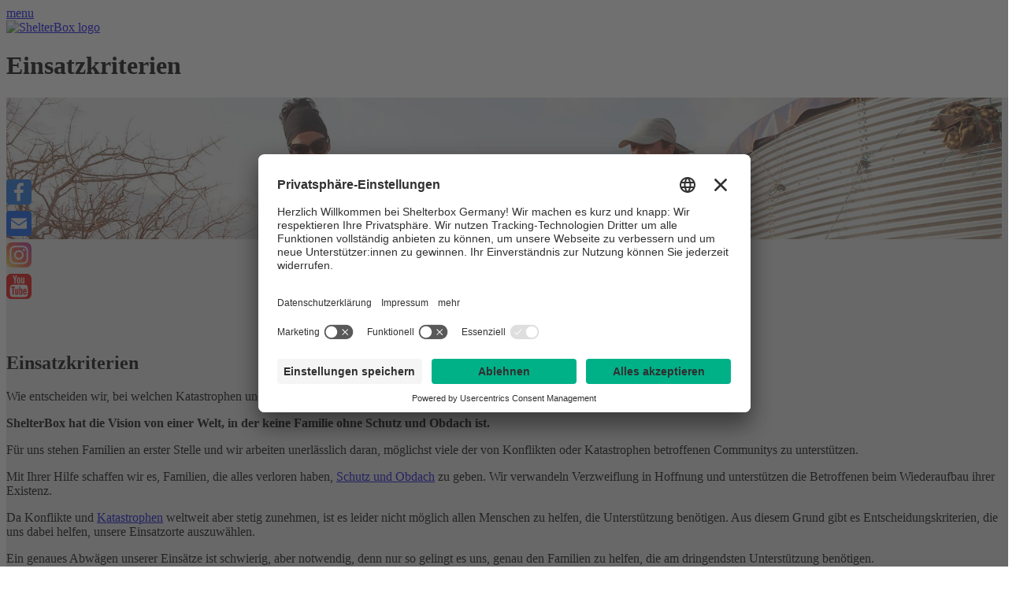

--- FILE ---
content_type: text/html; charset=UTF-8
request_url: https://www.shelterbox.de/ueber-uns/wie-wir-helfen/einsatzkriterien/
body_size: 27911
content:
<!DOCTYPE html>
<html lang="de">
<head>
<meta charset="UTF-8">
<meta name="viewport" content="width=device-width, initial-scale=1">

<link rel="shortcut icon" href="https://www.shelterbox.de/wp-content/themes/shelterbox-theme/favicon.ico" />
<link rel="profile" href="https://gmpg.org/xfn/11">

<link rel="preconnect" href="//privacy-proxy.usercentrics.eu">
<link rel="preload" href="//privacy-proxy.usercentrics.eu/latest/uc-block.bundle.js" as="script">	
	
<script id="usercentrics-cmp" src="https://app.usercentrics.eu/browser-ui/latest/loader.js" data-settings-id="M6h8SQCPB" async></script>
	
<script type="application/javascript" src="https://privacy-proxy.usercentrics.eu/latest/uc-block.bundle.js"></script>	

<!-- Google Tag Manager -->
<script>(function(w,d,s,l,i){w[l]=w[l]||[];w[l].push({'gtm.start':
new Date().getTime(),event:'gtm.js'});var f=d.getElementsByTagName(s)[0],
j=d.createElement(s),dl=l!='dataLayer'?'&l='+l:'';j.async=true;j.src=
'https://www.googletagmanager.com/gtm.js?id='+i+dl;f.parentNode.insertBefore(j,f);
})(window,document,'script','dataLayer','GTM-MQCF64D');</script>
<!-- End Google Tag Manager -->

<title>Einsatzkriterien &#8211; ShelterBox Germany</title>
<meta name='robots' content='max-image-preview:large' />
<link rel='dns-prefetch' href='//www.shelterbox.de' />
<link rel='dns-prefetch' href='//static.addtoany.com' />
<link rel='dns-prefetch' href='//www.googletagmanager.com' />
<link rel="alternate" type="application/rss+xml" title="ShelterBox Germany &raquo; Feed" href="https://www.shelterbox.de/feed/" />
<link rel="alternate" type="application/rss+xml" title="ShelterBox Germany &raquo; Kommentar-Feed" href="https://www.shelterbox.de/comments/feed/" />
<link rel="alternate" title="oEmbed (JSON)" type="application/json+oembed" href="https://www.shelterbox.de/wp-json/oembed/1.0/embed?url=https%3A%2F%2Fwww.shelterbox.de%2Fueber-uns%2Fwie-wir-helfen%2Feinsatzkriterien%2F" />
<link rel="alternate" title="oEmbed (XML)" type="text/xml+oembed" href="https://www.shelterbox.de/wp-json/oembed/1.0/embed?url=https%3A%2F%2Fwww.shelterbox.de%2Fueber-uns%2Fwie-wir-helfen%2Feinsatzkriterien%2F&#038;format=xml" />
<style id='wp-img-auto-sizes-contain-inline-css' type='text/css'>
img:is([sizes=auto i],[sizes^="auto," i]){contain-intrinsic-size:3000px 1500px}
/*# sourceURL=wp-img-auto-sizes-contain-inline-css */
</style>
<link rel='stylesheet' id='pt-cv-public-style-css' href='https://www.shelterbox.de/wp-content/plugins/content-views-query-and-display-post-page/public/assets/css/cv.css?ver=4.3' type='text/css' media='all' />
<style id='wp-emoji-styles-inline-css' type='text/css'>

	img.wp-smiley, img.emoji {
		display: inline !important;
		border: none !important;
		box-shadow: none !important;
		height: 1em !important;
		width: 1em !important;
		margin: 0 0.07em !important;
		vertical-align: -0.1em !important;
		background: none !important;
		padding: 0 !important;
	}
/*# sourceURL=wp-emoji-styles-inline-css */
</style>
<style id='classic-theme-styles-inline-css' type='text/css'>
/*! This file is auto-generated */
.wp-block-button__link{color:#fff;background-color:#32373c;border-radius:9999px;box-shadow:none;text-decoration:none;padding:calc(.667em + 2px) calc(1.333em + 2px);font-size:1.125em}.wp-block-file__button{background:#32373c;color:#fff;text-decoration:none}
/*# sourceURL=/wp-includes/css/classic-themes.min.css */
</style>
<link rel='stylesheet' id='contact-form-7-css' href='https://www.shelterbox.de/wp-content/plugins/contact-form-7/includes/css/styles.css?ver=6.1.4' type='text/css' media='all' />
<link rel='stylesheet' id='mc4wp-form-basic-css' href='https://www.shelterbox.de/wp-content/plugins/mailchimp-for-wp/assets/css/form-basic.css?ver=4.11.1' type='text/css' media='all' />
<link rel='stylesheet' id='sbx-style-new-css' href='https://www.shelterbox.de/wp-content/themes/shelterbox-theme/assets/css/styles.min.css?ver=5b4e4af229dc93c62b99abaee1f85cff' type='text/css' media='all' />
<link rel='stylesheet' id='addtoany-css' href='https://www.shelterbox.de/wp-content/plugins/add-to-any/addtoany.min.css?ver=1.16' type='text/css' media='all' />
<style id='addtoany-inline-css' type='text/css'>
@media screen and (max-width:980px){
.a2a_floating_style.a2a_vertical_style{display:none;}
}
/*# sourceURL=addtoany-inline-css */
</style>
<link rel='stylesheet' id='boxzilla-css' href='https://www.shelterbox.de/wp-content/plugins/boxzilla/assets/css/styles.css?ver=3.4.5' type='text/css' media='all' />
<script data-handle="jquery-core" type="text/javascript" src="https://www.shelterbox.de/wp-includes/js/jquery/jquery.min.js?ver=3.7.1" id="jquery-core-js"></script>
<script data-handle="addtoany-core" type="text/javascript" id="addtoany-core-js-before">
/* <![CDATA[ */
window.a2a_config=window.a2a_config||{};a2a_config.callbacks=[];a2a_config.overlays=[];a2a_config.templates={};a2a_localize = {
	Share: "Teilen",
	Save: "Speichern",
	Subscribe: "Abonnieren",
	Email: "E-Mail",
	Bookmark: "Lesezeichen",
	ShowAll: "Alle anzeigen",
	ShowLess: "Weniger anzeigen",
	FindServices: "Dienst(e) suchen",
	FindAnyServiceToAddTo: "Um weitere Dienste ergänzen",
	PoweredBy: "Präsentiert von",
	ShareViaEmail: "Teilen via E-Mail",
	SubscribeViaEmail: "Via E-Mail abonnieren",
	BookmarkInYourBrowser: "Lesezeichen in ihrem  Browser",
	BookmarkInstructions: "Drücken sie Ctrl+D oder \u2318+D um diese Seite bei den Lesezeichen zu speichern",
	AddToYourFavorites: "Zu ihren  Favoriten hinzufügen",
	SendFromWebOrProgram: "Senden von jeder E-Mail Adresse oder E-Mail-Programm",
	EmailProgram: "E-Mail-Programm",
	More: "Mehr&#8230;",
	ThanksForSharing: "Thanks for sharing!",
	ThanksForFollowing: "Thanks for following!"
};

// AndréKelling: this is absolutely not optimal. we not really using this plugin anymore! buts its hard to submit changes to the website anyway without beeing updatesafe to the theme.
document.addEventListener("DOMContentLoaded", function(event) {
document.querySelector('.a2a_kit').style.top = '220px';
var fblink = '<a class="a2a_button_facebook" href="https://www.facebook.com/ShelterBoxGermany" title="Facebook" rel="nofollow noopener" target="_blank"><span class="a2a_svg a2a_s__default a2a_s_facebook" style="background-color: rgb(24, 119, 242);"><svg focusable="false" xmlns="http://www.w3.org/2000/svg" viewBox="0 0 32 32"><path fill="#FFF" d="M17.78 27.5V17.008h3.522l.527-4.09h-4.05v-2.61c0-1.182.33-1.99 2.023-1.99h2.166V4.66c-.375-.05-1.66-.16-3.155-.16-3.123 0-5.26 1.905-5.26 5.405v3.016h-3.53v4.09h3.53V27.5h4.223z"></path></svg></span><span class="a2a_label">Facebook</span></a>'
document.querySelector('.a2a_kit').insertAdjacentHTML( 'beforeend', fblink );
	var emaillink = '<a href="/kontakt/kontaktformular/" title="Zum Kontaktformular" target="_blank"><span class="a2a_svg a2a_s__default a2a_s_emailcustom" style="background-color: #015BFF;"><svg focusable="false" xmlns="http://www.w3.org/2000/svg" viewBox="0 0 32 32"><path fill="#FFF" d="M26 21.25v-9s-9.1 6.35-9.984 6.68C15.144 18.616 6 12.25 6 12.25v9c0 1.25.266 1.5 1.5 1.5h17c1.266 0 1.5-.22 1.5-1.5zm-.015-10.765c0-.91-.265-1.235-1.485-1.235h-17c-1.255 0-1.5.39-1.5 1.3l.015.14s9.035 6.22 10 6.56c1.02-.395 9.985-6.7 9.985-6.7l-.015-.065z"></path></svg></span><span class="a2a_label">Kontaktformular</span></a>'
document.querySelector('.a2a_kit').insertAdjacentHTML( 'beforeend', emaillink );
	var instalink = '<a href="https://www.instagram.com/ShelterBoxDE/" title="Instagram" rel="nofollow noopener" target="_blank"><span class="a2a_svg a2a_s__default a2a_s_instagram"><svg xmlns="http://www.w3.org/2000/svg" xmlns:xlink="http://www.w3.org/1999/xlink" enable-background="new 0 0 24 24" viewBox="0 0 24 24"><linearGradient id="SVGID_1_" gradientTransform="matrix(0 -1.982 -1.844 0 -132.522 -51.077)" gradientUnits="userSpaceOnUse" x1="-37.106" x2="-26.555" y1="-72.705" y2="-84.047"><stop offset="0" stop-color="#fd5"/><stop offset=".5" stop-color="#ff543e"/><stop offset="1" stop-color="#c837ab"/></linearGradient><path d="m1.5 1.633c-1.886 1.959-1.5 4.04-1.5 10.362 0 5.25-.916 10.513 3.878 11.752 1.497.385 14.761.385 16.256-.002 1.996-.515 3.62-2.134 3.842-4.957.031-.394.031-13.185-.001-13.587-.236-3.007-2.087-4.74-4.526-5.091-.559-.081-.671-.105-3.539-.11-10.173.005-12.403-.448-14.41 1.633z" fill="url(#SVGID_1_)"/><path d="m11.998 3.139c-3.631 0-7.079-.323-8.396 3.057-.544 1.396-.465 3.209-.465 5.805 0 2.278-.073 4.419.465 5.804 1.314 3.382 4.79 3.058 8.394 3.058 3.477 0 7.062.362 8.395-3.058.545-1.41.465-3.196.465-5.804 0-3.462.191-5.697-1.488-7.375-1.7-1.7-3.999-1.487-7.374-1.487zm-.794 1.597c7.574-.012 8.538-.854 8.006 10.843-.189 4.137-3.339 3.683-7.211 3.683-7.06 0-7.263-.202-7.263-7.265 0-7.145.56-7.257 6.468-7.263zm5.524 1.471c-.587 0-1.063.476-1.063 1.063s.476 1.063 1.063 1.063 1.063-.476 1.063-1.063-.476-1.063-1.063-1.063zm-4.73 1.243c-2.513 0-4.55 2.038-4.55 4.551s2.037 4.55 4.55 4.55 4.549-2.037 4.549-4.55-2.036-4.551-4.549-4.551zm0 1.597c3.905 0 3.91 5.908 0 5.908-3.904 0-3.91-5.908 0-5.908z" fill="#fff"/></svg></span><span class="a2a_label">Instagram</span></a>'
document.querySelector('.a2a_kit').insertAdjacentHTML( 'beforeend', instalink );
	var ytlink = '<a href="https://www.youtube.com/user/ShelterBoxGER" title="YouTube" rel="nofollow noopener" target="_blank"><span class="a2a_svg a2a_s__default a2a_s_yt"><svg xmlns="http://www.w3.org/2000/svg" width="32" height="32" viewBox="0 0 32 32"><g fill="none" fill-rule="evenodd"><rect width="26" height="29" x="3" y="1" fill="#FFFFFF"/><path fill="#FF0000" fill-rule="nonzero" d="M19.24 18.886c-.5 0-.971.277-1.415.832v-3.35h-1.393v10.255h1.393v-.749c.458.569.929.853 1.415.853.568 0 .935-.29 1.102-.873.097-.292.146-.797.146-1.519v-3.037c0-.734-.05-1.248-.146-1.539-.167-.582-.534-.873-1.102-.873zm-.125 5.553c0 .68-.201 1.02-.603 1.02-.236 0-.465-.112-.687-.333v-4.66c.222-.22.45-.332.687-.332.401 0 .603.347.603 1.04v3.265zm4.534-5.553c-.707 0-1.262.264-1.664.79-.278.374-.416.972-.416 1.79v2.683c0 .818.146 1.413.437 1.788.402.528.963.79 1.685.79.735 0 1.29-.276 1.664-.831.166-.25.27-.527.312-.833.027-.193.041-.492.041-.894v-.187h-1.414v.446a4.535 4.535 0 0 1-.02.49c-.084.36-.292.54-.625.54-.471 0-.707-.354-.707-1.06v-1.353h2.766v-1.58c0-.804-.145-1.4-.436-1.789-.375-.526-.916-.79-1.623-.79zm.666 3.016h-1.373v-.708c0-.707.229-1.06.686-1.06.458 0 .687.354.687 1.06v.708zm-10.463 2.912c-.305.43-.596.644-.873.644-.195 0-.299-.104-.312-.312-.014-.027-.02-.208-.02-.54V18.99h-1.373v6.032c0 .527.041.9.124 1.123.125.389.416.582.874.582.513 0 1.04-.312 1.58-.936v.832h1.394V18.99h-1.393v5.824zm1.81-13.665c.444 0 .666-.354.666-1.061V6.842c0-.72-.222-1.081-.666-1.081-.444 0-.665.36-.665 1.081v3.246c0 .707.221 1.06.665 1.06z"/><polygon fill="#FF0000" fill-rule="nonzero" points="6.24 17.825 7.862 17.825 7.862 26.623 9.401 26.623 9.401 17.825 11.065 17.825 11.065 16.369 6.24 16.369"/><path fill="#FF0000" fill-rule="nonzero" d="M25.958 0H5.99C4.34 0 2.93.586 1.758 1.757.586 2.93 0 4.34 0 5.99v19.968c0 1.65.586 3.06 1.758 4.232 1.171 1.171 2.582 1.758 4.232 1.758h19.968c1.65 0 3.06-.586 4.232-1.758 1.172-1.171 1.758-2.582 1.758-4.232V5.99c0-1.65-.586-3.06-1.758-4.233C29.02.587 27.608 0 25.958 0zm-7.093 4.617h1.394v5.657c0 .333.007.514.02.542.014.222.125.333.333.333.277 0 .569-.215.874-.645V4.617h1.393v7.696h-1.393v-.832c-.569.624-1.103.936-1.602.936-.444 0-.742-.187-.894-.561-.083-.25-.125-.63-.125-1.144V4.617zm-5.262 2.496c0-.803.145-1.407.437-1.809.374-.526.915-.79 1.622-.79.679 0 1.22.264 1.622.79.291.402.437 1.006.437 1.81v2.703c0 .832-.146 1.436-.437 1.81-.402.527-.943.79-1.622.79-.707 0-1.248-.264-1.622-.79-.292-.402-.437-1.005-.437-1.81V7.113zM9.859 1.976l1.103 4.056 1.06-4.056h1.56L11.71 8.133v4.18h-1.539v-4.18c-.152-.763-.471-1.858-.957-3.286a44.01 44.01 0 0 0-.478-1.436l-.5-1.435H9.86zm17.139 25.105a2.925 2.925 0 0 1-.884 1.518c-.45.416-.974.66-1.57.728-1.9.208-4.757.312-8.57.312-3.813 0-6.67-.104-8.569-.312a2.725 2.725 0 0 1-1.57-.728 2.916 2.916 0 0 1-.884-1.518c-.277-1.165-.416-2.968-.416-5.408 0-2.399.139-4.202.416-5.408.139-.61.433-1.119.884-1.528a2.78 2.78 0 0 1 1.591-.719c1.886-.207 4.735-.312 8.549-.312 3.827 0 6.683.104 8.569.312a2.81 2.81 0 0 1 1.58.719c.459.41.757.919.895 1.528.263 1.151.395 2.954.395 5.408 0 2.44-.139 4.243-.416 5.408z"/></g></svg></span><span class="a2a_label">Youtube</span></a>'
document.querySelector('.a2a_kit').insertAdjacentHTML( 'beforeend', ytlink );
});

//# sourceURL=addtoany-core-js-before
/* ]]> */
</script>
<script data-handle="addtoany-core" type="text/javascript" defer src="https://static.addtoany.com/menu/page.js" id="addtoany-core-js"></script>
<script data-handle="addtoany-jquery" type="text/javascript" defer src="https://www.shelterbox.de/wp-content/plugins/add-to-any/addtoany.min.js?ver=1.1" id="addtoany-jquery-js"></script>
<script data-handle="blazy" type="text/javascript" async src="https://www.shelterbox.de/wp-content/themes/shelterbox-theme/assets/js/blazy.min.js?ver=1.8.2" id="blazy-js"></script>

<!-- Google tag (gtag.js) snippet added by Site Kit -->
<!-- Google Analytics snippet added by Site Kit -->
<script data-handle="google_gtagjs" type="text/javascript" src="https://www.googletagmanager.com/gtag/js?id=G-QV07F3Y5B2" id="google_gtagjs-js" async></script>
<script data-handle="google_gtagjs" type="text/javascript" id="google_gtagjs-js-after">
/* <![CDATA[ */
window.dataLayer = window.dataLayer || [];function gtag(){dataLayer.push(arguments);}
gtag("set","linker",{"domains":["www.shelterbox.de"]});
gtag("js", new Date());
gtag("set", "developer_id.dZTNiMT", true);
gtag("config", "G-QV07F3Y5B2");
//# sourceURL=google_gtagjs-js-after
/* ]]> */
</script>
<link rel="https://api.w.org/" href="https://www.shelterbox.de/wp-json/" /><link rel="alternate" title="JSON" type="application/json" href="https://www.shelterbox.de/wp-json/wp/v2/pages/2795" />
<link rel="canonical" href="https://www.shelterbox.de/ueber-uns/wie-wir-helfen/einsatzkriterien/" />
<link rel='shortlink' href='https://www.shelterbox.de/?p=2795' />
<!-- start Simple Custom CSS and JS -->
<style type="text/css">
.wpcf7 {
  box-shadow: 0 2px 5px 0 rgba(0,0,0,.16),0 2px 10px 0 rgba(0,0,0,.12);
}

.wpcf7-form-control div {
  margin: auto;
}

.wpcf7-custom-title-lable {
  font-size: 2rem;
  margin-bottom: 2rem;
}

.wpcf7-custom-title-lable {
  font-size: 2rem;
  margin-bottom: 2rem;
}

/* Primary on light */
#cf7md-form .mdc-textfield--focused .mdc-textfield__label {
  color: #007e50; }

#cf7md-form .mdc-textfield--focused.mdc-textfield--upgraded:not(.mdc-textfield--fullwidth):not(.mdc-textfield--multiline)::after,
#cf7md-form .mdc-multi-select:focus .mdc-list-item:checked,
#cf7md-form .mdc-checkbox__background::before,
#cf7md-form .mdc-checkbox__native-control:checked ~ .mdc-checkbox__background,
#cf7md-form .mdc-checkbox__native-control:indeterminate ~ .mdc-checkbox__background,
#cf7md-form .mdc-radio__background::before,
#cf7md-form .mdc-radio__native-control:checked + .mdc-radio__background .mdc-radio__inner-circle,
#cf7md-form .mdc-button--primary.mdc-button--raised,
#cf7md-form .mdc-button
#cf7md-form .mdc-button--raised:not(:disabled),
#cf7md-form .mdc-button--unelevated:not(:disabled),
#cf7md-form .mdc-switch__native-control:checked ~ .mdc-switch__background::before,
#cf7md-form .mdc-switch__native-control:checked ~ .mdc-switch__background .mdc-switch__knob,
#cf7md-form .mdc-switch__native-control:checked ~ .mdc-switch__background .mdc-switch__knob::before {
  background-color: #007e50; }

#cf7md-form .mdc-textfield--multiline .mdc-textfield__input:focus,
#cf7md-form .mdc-textfield:not(.mdc-textfield--upgraded) .mdc-textfield__input:focus,
#cf7md-form .mdc-checkbox__native-control:checked ~ .mdc-checkbox__background,
#cf7md-form .mdc-checkbox__native-control:indeterminate ~ .mdc-checkbox__background,
#cf7md-form .mdc-radio__native-control:checked + .mdc-radio__background .mdc-radio__outer-circle {
  border-color: #007e50; }

#cf7md-form .mdc-select:focus {
  border-bottom-color: #007e50; }

/* reCaptcha Badge with max breakpoint */
/*@media screen and (max-width: 600px) {
  .grecaptcha-badge {
    visibility: hidden;
  }
}*/
.grecaptcha-badge {
    visibility: hidden;
}
.disblo {
	display: block
}</style>
<!-- end Simple Custom CSS and JS -->
<meta name="generator" content="Site Kit by Google 1.171.0" /><style type="text/css">
                    .ctl-bullets-container {
                display: block;
                position: fixed;
                right: 0;
                height: 100%;
                z-index: 1049;
                font-weight: normal;
                height: 70vh;
                overflow-x: hidden;
                overflow-y: auto;
                margin: 15vh auto;
            }</style>        <link rel="alternate" title="Einsatzkriterien" href="https://www.shelterbox.de/ueber-uns/wie-wir-helfen/einsatzkriterien/" hreflang="de">
    <style type="text/css">.recentcomments a{display:inline !important;padding:0 !important;margin:0 !important;}</style><script>(()=>{var o=[],i={};["on","off","toggle","show"].forEach((l=>{i[l]=function(){o.push([l,arguments])}})),window.Boxzilla=i,window.boxzilla_queue=o})();</script>		<style type="text/css" id="wp-custom-css">
			.cn-button.bootstrap {
	background-color: rgb(0, 126, 80)
}
		</style>
		



<style id='global-styles-inline-css' type='text/css'>
:root{--wp--preset--aspect-ratio--square: 1;--wp--preset--aspect-ratio--4-3: 4/3;--wp--preset--aspect-ratio--3-4: 3/4;--wp--preset--aspect-ratio--3-2: 3/2;--wp--preset--aspect-ratio--2-3: 2/3;--wp--preset--aspect-ratio--16-9: 16/9;--wp--preset--aspect-ratio--9-16: 9/16;--wp--preset--color--black: #000000;--wp--preset--color--cyan-bluish-gray: #abb8c3;--wp--preset--color--white: #ffffff;--wp--preset--color--pale-pink: #f78da7;--wp--preset--color--vivid-red: #cf2e2e;--wp--preset--color--luminous-vivid-orange: #ff6900;--wp--preset--color--luminous-vivid-amber: #fcb900;--wp--preset--color--light-green-cyan: #7bdcb5;--wp--preset--color--vivid-green-cyan: #00d084;--wp--preset--color--pale-cyan-blue: #8ed1fc;--wp--preset--color--vivid-cyan-blue: #0693e3;--wp--preset--color--vivid-purple: #9b51e0;--wp--preset--gradient--vivid-cyan-blue-to-vivid-purple: linear-gradient(135deg,rgb(6,147,227) 0%,rgb(155,81,224) 100%);--wp--preset--gradient--light-green-cyan-to-vivid-green-cyan: linear-gradient(135deg,rgb(122,220,180) 0%,rgb(0,208,130) 100%);--wp--preset--gradient--luminous-vivid-amber-to-luminous-vivid-orange: linear-gradient(135deg,rgb(252,185,0) 0%,rgb(255,105,0) 100%);--wp--preset--gradient--luminous-vivid-orange-to-vivid-red: linear-gradient(135deg,rgb(255,105,0) 0%,rgb(207,46,46) 100%);--wp--preset--gradient--very-light-gray-to-cyan-bluish-gray: linear-gradient(135deg,rgb(238,238,238) 0%,rgb(169,184,195) 100%);--wp--preset--gradient--cool-to-warm-spectrum: linear-gradient(135deg,rgb(74,234,220) 0%,rgb(151,120,209) 20%,rgb(207,42,186) 40%,rgb(238,44,130) 60%,rgb(251,105,98) 80%,rgb(254,248,76) 100%);--wp--preset--gradient--blush-light-purple: linear-gradient(135deg,rgb(255,206,236) 0%,rgb(152,150,240) 100%);--wp--preset--gradient--blush-bordeaux: linear-gradient(135deg,rgb(254,205,165) 0%,rgb(254,45,45) 50%,rgb(107,0,62) 100%);--wp--preset--gradient--luminous-dusk: linear-gradient(135deg,rgb(255,203,112) 0%,rgb(199,81,192) 50%,rgb(65,88,208) 100%);--wp--preset--gradient--pale-ocean: linear-gradient(135deg,rgb(255,245,203) 0%,rgb(182,227,212) 50%,rgb(51,167,181) 100%);--wp--preset--gradient--electric-grass: linear-gradient(135deg,rgb(202,248,128) 0%,rgb(113,206,126) 100%);--wp--preset--gradient--midnight: linear-gradient(135deg,rgb(2,3,129) 0%,rgb(40,116,252) 100%);--wp--preset--font-size--small: 13px;--wp--preset--font-size--medium: 20px;--wp--preset--font-size--large: 36px;--wp--preset--font-size--x-large: 42px;--wp--preset--spacing--20: 0.44rem;--wp--preset--spacing--30: 0.67rem;--wp--preset--spacing--40: 1rem;--wp--preset--spacing--50: 1.5rem;--wp--preset--spacing--60: 2.25rem;--wp--preset--spacing--70: 3.38rem;--wp--preset--spacing--80: 5.06rem;--wp--preset--shadow--natural: 6px 6px 9px rgba(0, 0, 0, 0.2);--wp--preset--shadow--deep: 12px 12px 50px rgba(0, 0, 0, 0.4);--wp--preset--shadow--sharp: 6px 6px 0px rgba(0, 0, 0, 0.2);--wp--preset--shadow--outlined: 6px 6px 0px -3px rgb(255, 255, 255), 6px 6px rgb(0, 0, 0);--wp--preset--shadow--crisp: 6px 6px 0px rgb(0, 0, 0);}:where(.is-layout-flex){gap: 0.5em;}:where(.is-layout-grid){gap: 0.5em;}body .is-layout-flex{display: flex;}.is-layout-flex{flex-wrap: wrap;align-items: center;}.is-layout-flex > :is(*, div){margin: 0;}body .is-layout-grid{display: grid;}.is-layout-grid > :is(*, div){margin: 0;}:where(.wp-block-columns.is-layout-flex){gap: 2em;}:where(.wp-block-columns.is-layout-grid){gap: 2em;}:where(.wp-block-post-template.is-layout-flex){gap: 1.25em;}:where(.wp-block-post-template.is-layout-grid){gap: 1.25em;}.has-black-color{color: var(--wp--preset--color--black) !important;}.has-cyan-bluish-gray-color{color: var(--wp--preset--color--cyan-bluish-gray) !important;}.has-white-color{color: var(--wp--preset--color--white) !important;}.has-pale-pink-color{color: var(--wp--preset--color--pale-pink) !important;}.has-vivid-red-color{color: var(--wp--preset--color--vivid-red) !important;}.has-luminous-vivid-orange-color{color: var(--wp--preset--color--luminous-vivid-orange) !important;}.has-luminous-vivid-amber-color{color: var(--wp--preset--color--luminous-vivid-amber) !important;}.has-light-green-cyan-color{color: var(--wp--preset--color--light-green-cyan) !important;}.has-vivid-green-cyan-color{color: var(--wp--preset--color--vivid-green-cyan) !important;}.has-pale-cyan-blue-color{color: var(--wp--preset--color--pale-cyan-blue) !important;}.has-vivid-cyan-blue-color{color: var(--wp--preset--color--vivid-cyan-blue) !important;}.has-vivid-purple-color{color: var(--wp--preset--color--vivid-purple) !important;}.has-black-background-color{background-color: var(--wp--preset--color--black) !important;}.has-cyan-bluish-gray-background-color{background-color: var(--wp--preset--color--cyan-bluish-gray) !important;}.has-white-background-color{background-color: var(--wp--preset--color--white) !important;}.has-pale-pink-background-color{background-color: var(--wp--preset--color--pale-pink) !important;}.has-vivid-red-background-color{background-color: var(--wp--preset--color--vivid-red) !important;}.has-luminous-vivid-orange-background-color{background-color: var(--wp--preset--color--luminous-vivid-orange) !important;}.has-luminous-vivid-amber-background-color{background-color: var(--wp--preset--color--luminous-vivid-amber) !important;}.has-light-green-cyan-background-color{background-color: var(--wp--preset--color--light-green-cyan) !important;}.has-vivid-green-cyan-background-color{background-color: var(--wp--preset--color--vivid-green-cyan) !important;}.has-pale-cyan-blue-background-color{background-color: var(--wp--preset--color--pale-cyan-blue) !important;}.has-vivid-cyan-blue-background-color{background-color: var(--wp--preset--color--vivid-cyan-blue) !important;}.has-vivid-purple-background-color{background-color: var(--wp--preset--color--vivid-purple) !important;}.has-black-border-color{border-color: var(--wp--preset--color--black) !important;}.has-cyan-bluish-gray-border-color{border-color: var(--wp--preset--color--cyan-bluish-gray) !important;}.has-white-border-color{border-color: var(--wp--preset--color--white) !important;}.has-pale-pink-border-color{border-color: var(--wp--preset--color--pale-pink) !important;}.has-vivid-red-border-color{border-color: var(--wp--preset--color--vivid-red) !important;}.has-luminous-vivid-orange-border-color{border-color: var(--wp--preset--color--luminous-vivid-orange) !important;}.has-luminous-vivid-amber-border-color{border-color: var(--wp--preset--color--luminous-vivid-amber) !important;}.has-light-green-cyan-border-color{border-color: var(--wp--preset--color--light-green-cyan) !important;}.has-vivid-green-cyan-border-color{border-color: var(--wp--preset--color--vivid-green-cyan) !important;}.has-pale-cyan-blue-border-color{border-color: var(--wp--preset--color--pale-cyan-blue) !important;}.has-vivid-cyan-blue-border-color{border-color: var(--wp--preset--color--vivid-cyan-blue) !important;}.has-vivid-purple-border-color{border-color: var(--wp--preset--color--vivid-purple) !important;}.has-vivid-cyan-blue-to-vivid-purple-gradient-background{background: var(--wp--preset--gradient--vivid-cyan-blue-to-vivid-purple) !important;}.has-light-green-cyan-to-vivid-green-cyan-gradient-background{background: var(--wp--preset--gradient--light-green-cyan-to-vivid-green-cyan) !important;}.has-luminous-vivid-amber-to-luminous-vivid-orange-gradient-background{background: var(--wp--preset--gradient--luminous-vivid-amber-to-luminous-vivid-orange) !important;}.has-luminous-vivid-orange-to-vivid-red-gradient-background{background: var(--wp--preset--gradient--luminous-vivid-orange-to-vivid-red) !important;}.has-very-light-gray-to-cyan-bluish-gray-gradient-background{background: var(--wp--preset--gradient--very-light-gray-to-cyan-bluish-gray) !important;}.has-cool-to-warm-spectrum-gradient-background{background: var(--wp--preset--gradient--cool-to-warm-spectrum) !important;}.has-blush-light-purple-gradient-background{background: var(--wp--preset--gradient--blush-light-purple) !important;}.has-blush-bordeaux-gradient-background{background: var(--wp--preset--gradient--blush-bordeaux) !important;}.has-luminous-dusk-gradient-background{background: var(--wp--preset--gradient--luminous-dusk) !important;}.has-pale-ocean-gradient-background{background: var(--wp--preset--gradient--pale-ocean) !important;}.has-electric-grass-gradient-background{background: var(--wp--preset--gradient--electric-grass) !important;}.has-midnight-gradient-background{background: var(--wp--preset--gradient--midnight) !important;}.has-small-font-size{font-size: var(--wp--preset--font-size--small) !important;}.has-medium-font-size{font-size: var(--wp--preset--font-size--medium) !important;}.has-large-font-size{font-size: var(--wp--preset--font-size--large) !important;}.has-x-large-font-size{font-size: var(--wp--preset--font-size--x-large) !important;}
/*# sourceURL=global-styles-inline-css */
</style>
</head>

	
<body data-rsssl=1 class="wp-singular page-template-default page page-id-2795 page-child parent-pageid-180 wp-theme-shelterbox-theme wp-child-theme-shelterbox-theme-fb-child has-banner group-blog">

<!-- Google Tag Manager (noscript) -->
<noscript><iframe src="https://www.googletagmanager.com/ns.html?id=GTM-MQCF64D"
height="0" width="0" style="display:none;visibility:hidden"></iframe></noscript>
<!-- End Google Tag Manager (noscript) -->
	
<div id="site-wrapper" class="site wrapper--page">
    
<div id="menu-toggle" class="menu-toggle">
    <a href="#start-nav-focus" class="toggle-control">menu</a>
</div>
<header role="banner" class="banner">
	<div class="banner__wrapper wrapper u-clearfix donate-header">

		<div id="site-branding" class="banner__logo logo logo--site">
		  <a href="/" rel="Home" class="logo__link" title="Home">
			  <img
				  class="logo__img b-lazy animate" 
				  src="https://www.shelterbox.de/wp-content/themes/shelterbox-theme/assets/images/logo/svg_logo.svg"
				  data-src="https://www.shelterbox.de/wp-content/themes/shelterbox-theme/assets/images/logo/svg_logo.svg"
				  alt="ShelterBox logo" />
		  </a>
		</div>

		<div id="name-and-slogan" class="banner__name-and-slogan name-and-slogan hgroup">

			<h1 class="name-and-slogan__site-name">Einsatzkriterien</h1>

		</div>

	</div>
</header>

		<main class="main" role="main">
            <div class="main__wrapper wrapper">
                <div id="content" class="main__content content">

<style>.banner-signup-form .gfield {
  margin-top: 0 !important; }

.banner-signup-form .form-footer {
  margin-top: 8px !important; }

.banner-signup-form .gform_footer .gform_button {
  margin-top: 1px !important; }

.banner-signup-form form {
  margin: 13px auto 0px auto;
  padding: 0;
  max-width: 33em;
  background: transparent; }
  .banner-signup-form form a {
    color: #434343;
    font-weight: 700;
    text-decoration: underline; }
    .banner-signup-form form a:hover, .banner-signup-form form a:focus, .banner-signup-form form a:active {
      color: #363636; }
  .banner-signup-form form .form-item {
    margin: 0.625em 0 0;
    text-align: center; }
  .banner-signup-form form .webform-component--incentive-text {
    margin: 0 0 1.5em;
    color: rgba(67, 67, 67, 0.8);
    font-size: 1em;
    line-height: 1.5;
    text-align: center;
    letter-spacing: 0.03125em; }
    .banner-signup-form form .webform-component--incentive-text p {
      font-size: inherit;
      line-height: inherit;
      margin: 0; }
  .banner-signup-form form .form-text {
    padding: 0.625em 1em;
    border-color: #fff; }
    .banner-signup-form form .form-text::-webkit-input-placeholder {
      color: #52545b; }
    .banner-signup-form form .form-text::-moz-placeholder {
      color: #52545b; }
    .banner-signup-form form .form-text:-ms-input-placeholder {
      color: #52545b; }
    .banner-signup-form form .form-text:-moz-placeholder {
      color: #52545b; }
    .banner-signup-form form .form-text:focus, .banner-signup-form form .form-text:active {
      border-color: #019875; }
  .banner-signup-form form .form-submit {
    border-color: #52545b;
    background-color: #52545b;
    color: rgba(255, 255, 255, 0.9); }
    .banner-signup-form form .form-submit:hover, .banner-signup-form form .form-submit:active, .banner-signup-form form .form-submit:focus {
      border-color: #4d4f56;
      background-color: #4d4f56;
      color: #fff; }
    .banner-signup-form form .form-submit:active, .banner-signup-form form .form-submit:focus {
      border-color: #008857;
      background-color: #008857; }
  .banner-signup-form form .webform-component--privacy-statement {
    margin-top: 1.84615385em;
    font-size: 13px;
    font-size: 0.8125rem;
    line-height: 1.84615385; }
  .banner-signup-form form label {
    margin: -1px;
    padding: 0;
    width: 1px;
    height: 1px;
    border: 0;
    clip: rect(0 0 0 0);
    position: absolute !important; }
  .banner-signup-form form .gform_body {
    width: 100%;
    display: inline-block; }
    @media (min-width: 36em) {
      .banner-signup-form form .gform_body {
        width: 66%; } }
    .banner-signup-form form .gform_body .gfield_description {
      position: relative;
      width: 150%;
      top: 29px;
      margin-bottom: 24px; }
  .banner-signup-form form .gform_footer {
    width: 100%;
    display: inline-block; }
    @media (min-width: 36em) {
      .banner-signup-form form .gform_footer {
        width: 33%; } }
    .banner-signup-form form .gform_footer .gform_button {
      max-height: 62px;
      height: 48px;
      vertical-align: top;
      line-height: 0px; }
  .banner-signup-form form .ginput_container_email input {
    position: relative;
    top: 1px;
    padding-left: 16px; }
    .banner-signup-form form .ginput_container_email input[type="text"] {
      height: 48px; }
  .banner-signup-form form .gform_validation_container {
    visibility: hidden !important;
    height: 0 !important;
    opacity: 0 !important;
    display: none !important; }

.banner-signup-form .newsletter form {
  margin-top: 0; }

.gform_confirmation_wrapper {
  max-width: 100%;
  margin: 0 auto; }
  @media (min-width: 36em) {
    .gform_confirmation_wrapper {
      max-width: 66em; } }

.gform_ajax_spinner {
  width: 20px;
  height: 20px;
  margin: 0 auto;
  background-color: transparent !important; }

.some-class {
  width: 100%; }

.ginput_container_name span {
  margin-bottom: 0.625em;
  display: block; }

.banner-image {
  transition-property: opacity !important; }
  .banner-image[data-position="left-bottom"] {
    -o-object-position: left bottom;
       object-position: left bottom; }
  .banner-image[data-position="left-center"] {
    -o-object-position: left center;
       object-position: left center; }
  .banner-image[data-position="left-top"] {
    -o-object-position: left top;
       object-position: left top; }
  .banner-image[data-position="right-bottom"] {
    -o-object-position: right bottom;
       object-position: right bottom; }
  .banner-image[data-position="right-center"] {
    -o-object-position: right center;
       object-position: right center; }
  .banner-image[data-position="right-top"] {
    -o-object-position: right top;
       object-position: right top; }
  .banner-image[data-position="center-bottom"] {
    -o-object-position: center bottom;
       object-position: center bottom; }
  .banner-image[data-position="center-center"] {
    -o-object-position: center center;
       object-position: center center; }
  .banner-image[data-position="center-top"] {
    -o-object-position: center top;
       object-position: center top; }

.modification--align-none .o-splash__wrapper:after {
  margin: 0.75em auto 0; }

.modification--align-left .o-splash__wrapper:after {
  margin: 0.75em auto 0 0; }

.modification--align-right .o-splash__wrapper:after {
  margin: 0.75em 0 0 auto; }

.section__o-splash.has-bg-colour.bg_color_green {
  background-color: #00b288 !important; }
  .section__o-splash.has-bg-colour.bg_color_green a {
    color: white;
    font-weight: 900; }
  .section__o-splash.has-bg-colour.bg_color_green .o-btn a {
    color: white; }

.section__o-splash.has-bg-colour.bg_color_mid_grey {
  background-color: #8a898a !important; }

.section__o-splash.has-bg-colour.bg_color_light_grey {
  background-color: #b3b4b3 !important; }

.section__o-splash.has-bg-colour.bg_color_lightest_grey {
  background-color: #dbd9d6 !important; }

.section__o-splash.has-bg-colour.bg_color_dark_grey {
  background-color: #1b322e !important; }

.section__o-splash.has-bg-colour.bg_color_light_blue {
  background-color: #98d5e9 !important; }

.section__o-splash.has-bg-colour.bg_color_orange {
  background-color: #f2a900 !important; }

.section__o-splash.has-bg-colour.bg_color_white {
  background-color: white !important; }

.section__o-splash.no-bg-colour .o-splash__btn[class*="--style-2"] a {
  border-color: inherit;
  color: inherit; }
  .section__o-splash.no-bg-colour .o-splash__btn[class*="--style-2"] a:hover {
    color: white; }

.section__o-splash .color_green {
  color: #00b288; }

.section__o-splash .color_mid_grey {
  color: #8a898a; }

.section__o-splash .color_light_grey {
  color: #b3b4b3; }

.section__o-splash .color_lightest_grey {
  color: #dbd9d6; }

.section__o-splash .color_dark_grey {
  color: #1b322e; }

.section__o-splash .color_light_blue {
  color: #98d5e9; }

.section__o-splash .color_orange {
  color: #f2a900; }

.section__o-splash .color_white {
  color: white; }

.section__o-splash .color_darker_grey {
  color: #434343; }

.d-section--modification-2 .no-bg-colour .o-splash__wrapper {
  color: white !important; }

.o-splash__anchor video {
  width: auto;
  height: auto; }

.o-splash__anchor img {
  max-width: 100% !important;
  width: 100% !important;
  -o-object-fit: cover;
     object-fit: cover;
  -o-object-position: center;
     object-position: center; }

.overlay-filter {
  height: 100%;
  width: 100%;
  position: absolute;
  z-index: 99999999; }

/* Hide banner so hacked banner replaces it */
#donate-banner-1 .d-section--style-banner {
  display: none; }

@media screen and (min-width: 40em) {
  body.has-slim-banner .o-splash__wrapper:first-of-type {
    padding-top: 6.1em; }
  .section--main:first-of-type .section__o-splash .o-splash__anchor + .o-splash__wrapper {
    padding-top: 7.5em !important; } }

.splash--video .js-splash-video__wrapper {
  display: flex;
  flex-direction: column;
  align-content: center;
  justify-content: center;
  height: 100%; }

.sbx-module-banner .hgroup__subtitle .h3 {
  margin-top: 0.76190476em;
  font-size: 1.3125em;
  line-height: 1.52380952; }

@media (min-width: 40em) {
  .sbx-module-banner.slim-banner .d-section--style-banner,
  .sbx-module-banner.slim-banner .o-splash__anchor,
  .sbx-module-banner.slim-banner .o-splash {
    height: 22.5em; } }
</style>

<section class="section section--main sbx-module-banner "  >
	<div
		class="section__wrapper wrapper [ d-section d-section--style-banner d-section--banner-image d-section--alignment-none  modification--align- ">
		<div
			class="section__o-splash o-splash   has-bg-colour">
			<div class="o-splash__anchor anchor--center">
  <div class="overlay-filter" style="background: linear-gradient( rgba(0, 0, 0, 0.1), rgba(0, 0, 0, 0.1) )"></div>
       
      <picture><!--[if IE 9]><video style="display: none;"><![endif]-->
                    <source
            srcset="https://www.shelterbox.de/wp-content/uploads/2020/06/Decision-to-deploy-wide.jpg"
            media="(min-width:72em)"
          />
                    <source
            srcset="https://www.shelterbox.de/wp-content/uploads/2020/06/Decision-to-deploy-wide.jpg"
            media="(min-width:48em)"
          />
                    <source
            srcset="https://www.shelterbox.de/wp-content/uploads/2020/06/Decision-to-deploy-wide-1728x576.jpg"
            media="(min-width:37.5em)"
          />
          <!--[if IE 9]></video><!
          [endif]--><!--[if lt IE 9
            ]><img
              src="https://www.shelterbox.org/sites/default/files/styles/banner_wide/public/malawi-2019-boyBanner-wide.jpg?itok=Q_0keW9v"
              alt=""/><!
          [endif]--><!--[if !lt IE 9
          ]><!--><img
            class="b-lazy animate banner-image"
            src="https://www.shelterbox.de/wp-content/uploads/2020/06/Decision-to-deploy-wide-48x48.jpg"   
            data-src="https://www.shelterbox.de/wp-content/uploads/2020/06/Decision-to-deploy-wide-375x211.jpg"
            data-position="center-top"
            width="320"
            height="180"
            alt="Shelter Box wir von Helfern getragen"
          /><!-- <![endif]--></picture>
          
    </div>


			<div class="o-splash__wrapper wrapper"
				>
				<div class="o-splash__icon">
									</div>



								<div class="o-splash__hgroup hgroup ">
					<h2 class="hgroup__title title title--splash">Einsatzkriterien</h2>
					 
				</div>
								<div class="o-splash__text ">
					<p><p>Wie entscheiden wir, bei welchen Katastrophen und Konflikten unsere Teams zum Einsatz kommen?</p>
</p>
				</div>
															</div>




		</div>
	</div>
</section>


    <div  class=" cssvhunit cssvwunit formvalidation mediaqueries cssanimations backgroundsize bgsizecover boxsizing csscolumns csscolumns-width csscolumns-span csscolumns-fill csscolumns-gap csscolumns-rule csscolumns-rulecolor csscolumns-rulestyle csscolumns-rulewidth csscolumns-breakbefore csscolumns-breakafter csscolumns-breakinside flexbox flexwrap no-overflowscrolling csstransforms wf-opensans-n4-active wf-opensans-n7-active wf-opensans-n3-active wf-opensans-n6-active wf-active">
        <section class="section section--main">
            <div class='section__wrapper wrapper [ d-section d-section--style-text d-section--text-5 d-section--alignment-none d-section--modification-3  ]'>
                
                
                <div class="copy">
                    <div class="copy__body">
                        <div class="copy__text s-the-measure the-measure">
                            <p><strong>ShelterBox hat die Vision von einer Welt, in der keine Familie ohne Schutz und Obdach ist.</strong></p>
<p>Für uns stehen Familien an erster Stelle und wir arbeiten unerlässlich daran, möglichst viele der von Konflikten oder Katastrophen betroffenen Communitys zu unterstützen.</p>
<p>Mit Ihrer Hilfe schaffen wir es, Familien, die alles verloren haben, <a href="https://www.shelterbox.de/ueber-uns/unsere-hilfsgueter/zelte/" target="_blank" rel="noopener">Schutz und Obdach</a> zu geben. Wir verwandeln Verzweiflung in Hoffnung und unterstützen die Betroffenen beim Wiederaufbau ihrer Existenz.</p>
<p>Da Konflikte und <a href="https://www.shelterbox.de/klimawandel-und-katastrophen/">Katastrophen</a> weltweit aber stetig zunehmen, ist es leider nicht möglich allen Menschen zu helfen, die Unterstützung benötigen. Aus diesem Grund gibt es Entscheidungskriterien, die uns dabei helfen, unsere Einsatzorte auszuwählen.</p>
<p>Ein genaues Abwägen unserer Einsätze ist schwierig, aber notwendig, denn nur so gelingt es uns, genau den Familien zu helfen, die am dringendsten Unterstützung benötigen.</p>
<p>Wir haben einen Fragenkatalog entwickelt, der uns dabei hilft, unsere Einsatzkriterien sorgfältig gegeneinander abzuwägen.</p>
                        </div>
                    </div>
                </div>
            </div>
        </section>
    </div>

<div class="">
	<section class="section section--main" >
		<div class='section__wrapper wrapper [ d-section d-section--style-text d-section--text-3 d-section--alignment-center d-section--embellishment d-section--embellishment-1 ]'>
						
						<div class="copy">
				<div class="copy__body">
					<div class="copy__text s-the-measure the-measure">
											</div>
				</div>
			</div>
					</div>
	</section>
</div>

<style>.d-section--infographic {
  padding: 28px 0; }
  @media (min-width: 36em) {
    .d-section--infographic {
      padding: 48px 0; } }
  .d-section--infographic .infographic__figcaption {
    max-width: 100%; }

.figure-group--2 {
  max-width: 84em;
  padding-top: 1px; }

.section__figure-group {
  margin: 0 auto !important; }
  .section__figure-group > figure {
    padding-left: 1.125rem !important;
    padding-right: 1.125rem !important; }

.sbx-module-infographic .copy__text {
  margin-bottom: 20px; }
  .sbx-module-infographic .copy__text > h3:first-of-type {
    margin-bottom: 1.625em; }

.sbx-module-infographic .figure-group {
  margin-left: -1.125rem !important;
  margin-right: -1.125rem !important; }
  .sbx-module-infographic .figure-group.multirow {
    margin-bottom: -36px !important; }
    .sbx-module-infographic .figure-group.multirow figure {
      margin-bottom: 36px;
      padding-top: 0px;
      padding-bottom: 0px; }
      @media (min-width: 36em) {
        .sbx-module-infographic .figure-group.multirow figure {
          margin-bottom: 3em; } }

.infographic-block .infographic__figcaption h3,
.infographic-block .infographic__figcaption h4,
.infographic-block .infographic__figcaption q {
  font-family: Georgia, serif;
  font-style: italic; }

.infographic-block .infographic__figcaption .infographic__text p {
  font-family: "Open Sans", sans-serif;
  font-style: normal; }

.infographic-block .infographic__figcaption .infographic__text blockquote {
  margin: 0.71428571em 0;
  font-family: Georgia, serif;
  font-size: 1.75em;
  line-height: 1.28571429;
  font-style: italic;
  color: #008857;
  clear: both; }
  .infographic-block .infographic__figcaption .infographic__text blockquote p {
    font-family: Georgia, serif;
    font-style: italic; }

.infographic-block .infographic__figcaption .infographic__text .quote + p {
  margin-top: 1em !important;
  font-weight: normal; }

.infographic-block .infographic__figcaption .infographic__text .-quote__attribution cite {
  font-style: inherit;
  font-weight: 400;
  color: #777;
  font-size: 14px; }

.infographic-block .infographic__figcaption .infographic__text .quote blockquote p {
  font-weight: normal !important;
  padding: 0 !important;
  font-size: inherit !important;
  line-height: inherit !important;
  font-weight: inherit !important;
  margin: 0 !important; }

.infographic-block .infographic__figcaption .infographic__text ul li {
  font-family: "Open Sans", sans-serif;
  font-style: normal; }

.infographic-block .infographic__figcaption .infographic__text ol li {
  font-family: "Open Sans", sans-serif;
  font-style: normal; }

.infographic-block .infographic__figcaption q {
  color: #008857; }

.infographic-block .infographic__figcaption h3 strong,
.infographic-block .infographic__figcaption h4 strong {
  font-family: Georgia, serif;
  font-style: italic; }

.infographic .infographic__figcaption .infographic__text strong {
  font-family: "Open Sans", sans-serif; }

.infographic-block {
  margin-bottom: 36px; }
  .infographic-block:last-child {
    margin-bottom: 0px; }
  @media (min-width: 36em) {
    .infographic-block {
      margin-bottom: 0px; } }
  .infographic-block .infographic__text {
    min-height: auto; }
  .infographic-block .infographic__btn a {
    font-family: "Open Sans", sans-serif !important;
    font-style: normal !important;
    margin-bottom: 0; }
  .infographic-block.left {
    text-align: left; }
    .infographic-block.left .infographic__btn {
      text-align: left; }
  .infographic-block.none {
    text-align: center; }
    .infographic-block.none .infographic__btn {
      text-align: center; }
  .infographic-block.right {
    text-align: right; }
    .infographic-block.right .infographic__btn {
      text-align: right; }
</style>

<section class="section section--main sbx-module-infographic" >
    <div
        class='section__wrapper wrapper [ d-section d-section--style-text d-section--infographic d-section--text-5 d-section--alignment-none  ] '>
        
    <div class="">
        				        
                        
        </div>
                <figure role="group" class="section__figure-group figure-group grid-center ">
                
        
            <figure class="col-4_sm-6_xs-12 infographic-block none ">
                            <div class="infographic__icon">

                        <img 
                            class="img b-lazy animate"
                            src="https://www.shelterbox.de/wp-content/uploads/2019/02/Goverment-response.jpg"
                            data-src="https://www.shelterbox.de/wp-content/uploads/2019/02/Goverment-response.jpg"
                            alt="" title="Goverment response"
                        />

                </div>
                                                    <figcaption class="infographic__figcaption">
                        <h3 class="infographic__title"><em>
                                <p><strong>Einsatzerlaubnis</strong></p>
                            </em>
                                                    </h3>
                                                <div class="infographic__text">
                            <p><strong>Hat die lokale Regierung den Notstand erklärt und/oder um internationale Unterstützung gebeten?</strong></p>
<p>Die nationale Regierung ist immer die erste Instanz, wenn es darum geht Hilfe zu leisten. Wenn die örtlichen Mittel zur Hilfeleistung erschöpft sind oder nicht ausreichen, dann kommt ShelterBox zum Einsatz – wenn dies gewünscht und erlaubt ist.</p>
                        </div>
                        
                                            </figcaption>
                            </figure>
                                                
        
            <figure class="col-4_sm-6_xs-12 infographic-block none ">
                            <div class="infographic__icon">

                        <img 
                            class="img b-lazy animate"
                            src="https://www.shelterbox.de/wp-content/uploads/2019/02/Number-of-families-needing-help.jpg"
                            data-src="https://www.shelterbox.de/wp-content/uploads/2019/02/Number-of-families-needing-help.jpg"
                            alt="" title="Number of families needing help"
                        />

                </div>
                                                    <figcaption class="infographic__figcaption">
                        <h3 class="infographic__title"><em>
                                <p><strong>Anzahl der Familien, die Hilfe benötigen</strong></p>
                            </em>
                                                    </h3>
                                                <div class="infographic__text">
                            <p><strong>Sind zum Zeitpunkt der Distribution der Hilfsgüter mindestens 200 Familien oder Haushalte auf Notunterkünfte angewiesen?</strong></p>
<p>Unsere Erfahrung hat gezeigt, dass es bei weniger als 200 betroffenen Familien einfacher und auch zeitlich sinnvoller ist, wenn die Gemeinschaft vor Ort, wie Familie, Freunde und Nachbarn oder die Regierung oder andere lokal ansässige Hilfsorganisationen bei der Errichtung von Notunterkünften helfen.</p>
                        </div>
                        
                                            </figcaption>
                            </figure>
                                                
        
            <figure class="col-4_sm-6_xs-12 infographic-block none ">
                            <div class="infographic__icon">

                        <img 
                            class="img b-lazy animate"
                            src="https://www.shelterbox.de/wp-content/uploads/2019/02/Possible-speed-of-self-recovery.jpg"
                            data-src="https://www.shelterbox.de/wp-content/uploads/2019/02/Possible-speed-of-self-recovery.jpg"
                            alt="" title="Possible speed of self-recovery"
                        />

                </div>
                                                    <figcaption class="infographic__figcaption">
                        <h3 class="infographic__title"><em>
                                <p><strong>Unterstützung der Gefährdetsten</strong></p>
                            </em>
                                                    </h3>
                                                <div class="infographic__text">
                            <p><strong>Gibt es ausgegrenzte oder besonders gefährdete Gruppen, die keine Hilfe erhalten?</strong></p>
<p>Wie können lokale Institutionen oder Gemeinschaften helfen? Bieten andere Organisationen oder Behörden bereits die nötige Unterstützung an? Um sicherzustellen, dass die ShelterBox-Hilfe die bestmögliche Wirkung erzielt, werden wir nur dann aktiv, wenn andere Organisationen, Partner oder Behörden den Bedarf an Notunterkünften zu dem Zeitpunkt, an dem wir in der Lage sind, Hilfe zu leisten, noch nicht gedeckt haben.</p>
                        </div>
                        
                                            </figcaption>
                            </figure>
                                        


        </figure>
                    </div>
</section>
<style>.d-section--infographic {
  padding: 28px 0; }
  @media (min-width: 36em) {
    .d-section--infographic {
      padding: 48px 0; } }
  .d-section--infographic .infographic__figcaption {
    max-width: 100%; }

.figure-group--2 {
  max-width: 84em;
  padding-top: 1px; }

.section__figure-group {
  margin: 0 auto !important; }
  .section__figure-group > figure {
    padding-left: 1.125rem !important;
    padding-right: 1.125rem !important; }

.sbx-module-infographic .copy__text {
  margin-bottom: 20px; }
  .sbx-module-infographic .copy__text > h3:first-of-type {
    margin-bottom: 1.625em; }

.sbx-module-infographic .figure-group {
  margin-left: -1.125rem !important;
  margin-right: -1.125rem !important; }
  .sbx-module-infographic .figure-group.multirow {
    margin-bottom: -36px !important; }
    .sbx-module-infographic .figure-group.multirow figure {
      margin-bottom: 36px;
      padding-top: 0px;
      padding-bottom: 0px; }
      @media (min-width: 36em) {
        .sbx-module-infographic .figure-group.multirow figure {
          margin-bottom: 3em; } }

.infographic-block .infographic__figcaption h3,
.infographic-block .infographic__figcaption h4,
.infographic-block .infographic__figcaption q {
  font-family: Georgia, serif;
  font-style: italic; }

.infographic-block .infographic__figcaption .infographic__text p {
  font-family: "Open Sans", sans-serif;
  font-style: normal; }

.infographic-block .infographic__figcaption .infographic__text blockquote {
  margin: 0.71428571em 0;
  font-family: Georgia, serif;
  font-size: 1.75em;
  line-height: 1.28571429;
  font-style: italic;
  color: #008857;
  clear: both; }
  .infographic-block .infographic__figcaption .infographic__text blockquote p {
    font-family: Georgia, serif;
    font-style: italic; }

.infographic-block .infographic__figcaption .infographic__text .quote + p {
  margin-top: 1em !important;
  font-weight: normal; }

.infographic-block .infographic__figcaption .infographic__text .-quote__attribution cite {
  font-style: inherit;
  font-weight: 400;
  color: #777;
  font-size: 14px; }

.infographic-block .infographic__figcaption .infographic__text .quote blockquote p {
  font-weight: normal !important;
  padding: 0 !important;
  font-size: inherit !important;
  line-height: inherit !important;
  font-weight: inherit !important;
  margin: 0 !important; }

.infographic-block .infographic__figcaption .infographic__text ul li {
  font-family: "Open Sans", sans-serif;
  font-style: normal; }

.infographic-block .infographic__figcaption .infographic__text ol li {
  font-family: "Open Sans", sans-serif;
  font-style: normal; }

.infographic-block .infographic__figcaption q {
  color: #008857; }

.infographic-block .infographic__figcaption h3 strong,
.infographic-block .infographic__figcaption h4 strong {
  font-family: Georgia, serif;
  font-style: italic; }

.infographic .infographic__figcaption .infographic__text strong {
  font-family: "Open Sans", sans-serif; }

.infographic-block {
  margin-bottom: 36px; }
  .infographic-block:last-child {
    margin-bottom: 0px; }
  @media (min-width: 36em) {
    .infographic-block {
      margin-bottom: 0px; } }
  .infographic-block .infographic__text {
    min-height: auto; }
  .infographic-block .infographic__btn a {
    font-family: "Open Sans", sans-serif !important;
    font-style: normal !important;
    margin-bottom: 0; }
  .infographic-block.left {
    text-align: left; }
    .infographic-block.left .infographic__btn {
      text-align: left; }
  .infographic-block.none {
    text-align: center; }
    .infographic-block.none .infographic__btn {
      text-align: center; }
  .infographic-block.right {
    text-align: right; }
    .infographic-block.right .infographic__btn {
      text-align: right; }
</style>

<section class="section section--main sbx-module-infographic" >
    <div
        class='section__wrapper wrapper [ d-section d-section--style-text d-section--infographic d-section--text-5 d-section--alignment-none  ] '>
        
    <div class="">
        				        
                        
        </div>
                <figure role="group" class="section__figure-group figure-group grid-center ">
                
        
            <figure class="col-4_sm-6_xs-12 infographic-block none ">
                            <div class="infographic__icon">

                        <img 
                            class="img b-lazy animate"
                            src="https://www.shelterbox.de/wp-content/uploads/2019/02/Length-of-time-help-will-be-needed.jpg"
                            data-src="https://www.shelterbox.de/wp-content/uploads/2019/02/Length-of-time-help-will-be-needed.jpg"
                            alt="" title="Length of time help will be needed"
                        />

                </div>
                                                    <figcaption class="infographic__figcaption">
                        <h3 class="infographic__title"><em>
                                <p><strong>Dauer der Unterstützung</strong></p>
                            </em>
                                                    </h3>
                                                <div class="infographic__text">
                            <p><strong>Wird unsere Unterstützung für einen Zeitraum von mindestens einem Monat benötigt?</strong></p>
<p>Schulen und Gemeindezentren sind oftmals katastrophensicher gebaut und können übergangsweise als Notunterkünfte genutzt werden. Auch wenn dies nicht die ideale Lösung ist, bieten derartige Notunterkünfte zumindest kurzfristig Schutz und Obdach. Unsere Teams unterstützen in erster Linie die Gemeinden, in denen keine oder nicht ausreichend Notunterkünfte zur Verfügung stehen.</p>
                        </div>
                        
                                            </figcaption>
                            </figure>
                                                
        
            <figure class="col-4_sm-6_xs-12 infographic-block none ">
                            <div class="infographic__icon">

                        <img 
                            class="img b-lazy animate"
                            src="https://www.shelterbox.de/wp-content/uploads/2019/02/Type-of-aid.jpg"
                            data-src="https://www.shelterbox.de/wp-content/uploads/2019/02/Type-of-aid.jpg"
                            alt="" title="Type of aid"
                        />

                </div>
                                                    <figcaption class="infographic__figcaption">
                        <h3 class="infographic__title"><em>
                                <p><strong>Art der Hilfeleistung</strong></p>
                            </em>
                                                    </h3>
                                                <div class="infographic__text">
                            <p><strong>Sind unsere Notunterkünfte kulturell und kontextbezogen angemessen?</strong></p>
<p>Werden Familien dort bleiben müssen, wo sie vor der Katastrophe waren, um ihr Land zu schützen? Teilen sich die Familien ihre Unterkunft mit vielen anderen Menschen zum Beispiel in einem Sammelzentrum?</p>
<p>Wir werden immer sicherstellen, dass die von uns geleistete Hilfe den Kulturen der unterstützungsbedürftigen Familien und den Bedingungen, unter denen sie leben, angemessen ist.</p>
                        </div>
                        
                                            </figcaption>
                            </figure>
                                                
        
            <figure class="col-4_sm-6_xs-12 infographic-block none ">
                            <div class="infographic__icon">

                        <img 
                            class="img b-lazy animate"
                            src="https://www.shelterbox.de/wp-content/uploads/2019/02/ShelterBox-resources.jpg"
                            data-src="https://www.shelterbox.de/wp-content/uploads/2019/02/ShelterBox-resources.jpg"
                            alt="" title="ShelterBox resources"
                        />

                </div>
                                                    <figcaption class="infographic__figcaption">
                        <h3 class="infographic__title"><em>
                                <p><strong>ShelterBox Ressourcen</strong></p>
                            </em>
                                                    </h3>
                                                <div class="infographic__text">
                            <p><strong>Verfügen wir für die Dauer des Einsatzes über die erforderlichen Ressourcen?</strong></p>
<p>Wir haben nur begrenzte Ressourcen und müssen sicherstellen, dass wir den Familien genau die Unterstützung geben können, die sie benötigen. Deshalb prüfen wir vorab unsere Ressourcen sorgfältig und entscheiden uns nur dann für einen Einsatz, wenn wir gewährleisten können, dass wir diesen bewältigen und eine positive Veränderung im Leben der betroffenen Menschen bewirken können.</p>
                        </div>
                        
                                            </figcaption>
                            </figure>
                                        


        </figure>
                    </div>
</section>
<style>.d-section--infographic {
  padding: 28px 0; }
  @media (min-width: 36em) {
    .d-section--infographic {
      padding: 48px 0; } }
  .d-section--infographic .infographic__figcaption {
    max-width: 100%; }

.figure-group--2 {
  max-width: 84em;
  padding-top: 1px; }

.section__figure-group {
  margin: 0 auto !important; }
  .section__figure-group > figure {
    padding-left: 1.125rem !important;
    padding-right: 1.125rem !important; }

.sbx-module-infographic .copy__text {
  margin-bottom: 20px; }
  .sbx-module-infographic .copy__text > h3:first-of-type {
    margin-bottom: 1.625em; }

.sbx-module-infographic .figure-group {
  margin-left: -1.125rem !important;
  margin-right: -1.125rem !important; }
  .sbx-module-infographic .figure-group.multirow {
    margin-bottom: -36px !important; }
    .sbx-module-infographic .figure-group.multirow figure {
      margin-bottom: 36px;
      padding-top: 0px;
      padding-bottom: 0px; }
      @media (min-width: 36em) {
        .sbx-module-infographic .figure-group.multirow figure {
          margin-bottom: 3em; } }

.infographic-block .infographic__figcaption h3,
.infographic-block .infographic__figcaption h4,
.infographic-block .infographic__figcaption q {
  font-family: Georgia, serif;
  font-style: italic; }

.infographic-block .infographic__figcaption .infographic__text p {
  font-family: "Open Sans", sans-serif;
  font-style: normal; }

.infographic-block .infographic__figcaption .infographic__text blockquote {
  margin: 0.71428571em 0;
  font-family: Georgia, serif;
  font-size: 1.75em;
  line-height: 1.28571429;
  font-style: italic;
  color: #008857;
  clear: both; }
  .infographic-block .infographic__figcaption .infographic__text blockquote p {
    font-family: Georgia, serif;
    font-style: italic; }

.infographic-block .infographic__figcaption .infographic__text .quote + p {
  margin-top: 1em !important;
  font-weight: normal; }

.infographic-block .infographic__figcaption .infographic__text .-quote__attribution cite {
  font-style: inherit;
  font-weight: 400;
  color: #777;
  font-size: 14px; }

.infographic-block .infographic__figcaption .infographic__text .quote blockquote p {
  font-weight: normal !important;
  padding: 0 !important;
  font-size: inherit !important;
  line-height: inherit !important;
  font-weight: inherit !important;
  margin: 0 !important; }

.infographic-block .infographic__figcaption .infographic__text ul li {
  font-family: "Open Sans", sans-serif;
  font-style: normal; }

.infographic-block .infographic__figcaption .infographic__text ol li {
  font-family: "Open Sans", sans-serif;
  font-style: normal; }

.infographic-block .infographic__figcaption q {
  color: #008857; }

.infographic-block .infographic__figcaption h3 strong,
.infographic-block .infographic__figcaption h4 strong {
  font-family: Georgia, serif;
  font-style: italic; }

.infographic .infographic__figcaption .infographic__text strong {
  font-family: "Open Sans", sans-serif; }

.infographic-block {
  margin-bottom: 36px; }
  .infographic-block:last-child {
    margin-bottom: 0px; }
  @media (min-width: 36em) {
    .infographic-block {
      margin-bottom: 0px; } }
  .infographic-block .infographic__text {
    min-height: auto; }
  .infographic-block .infographic__btn a {
    font-family: "Open Sans", sans-serif !important;
    font-style: normal !important;
    margin-bottom: 0; }
  .infographic-block.left {
    text-align: left; }
    .infographic-block.left .infographic__btn {
      text-align: left; }
  .infographic-block.none {
    text-align: center; }
    .infographic-block.none .infographic__btn {
      text-align: center; }
  .infographic-block.right {
    text-align: right; }
    .infographic-block.right .infographic__btn {
      text-align: right; }
</style>

<section class="section section--main sbx-module-infographic" >
    <div
        class='section__wrapper wrapper [ d-section d-section--style-text d-section--infographic d-section--text-5 d-section--alignment-none  ] '>
        
    <div class="">
        				        
                        
        </div>
                <figure role="group" class="section__figure-group figure-group grid-center ">
                
        
            <figure class="col-6_sm-6_xs-12 infographic-block none ">
                            <div class="infographic__icon">

                        <img 
                            class="img b-lazy animate"
                            src="https://www.shelterbox.de/wp-content/uploads/2019/02/Global-development-index-ratings.jpg"
                            data-src="https://www.shelterbox.de/wp-content/uploads/2019/02/Global-development-index-ratings.jpg"
                            alt="" title="Global development index ratings"
                        />

                </div>
                                                    <figcaption class="infographic__figcaption">
                        <h3 class="infographic__title"><em>
                                <p><strong>Global Development Index Rating</strong></p>
                            </em>
                                                    </h3>
                                                <div class="infographic__text">
                            <p><strong>Wie ist die Index Bewertung des betroffenen Landes?</strong></p>
<p>Um genau den Familien zu helfen, die am schlimmsten von den Auswirkungen einer Katastrophe betroffen sind, müssen wir Prioritäten setzen. Oft ist es so, dass mehrere Länder gleichzeitig von Katastrophen oder Konflikten betroffen sind. Um sicherzustellen, dass unsere Hilfe genau den Familien zugutekommt, die sie am dringendsten benötigen, richten wir uns nach den Kriterien des weltweit geltenden INFORM-Risiko Index (Index für Risikomanagement) und nach einer von der Organisation für Wirtschaftliche Entwicklung und Zusammenarbeit (OECD) veröffentlichten Liste, in der alle für öffentliche Entwicklungshilfe berechtigten Länder aufgeführt sind.</p>
                        </div>
                        
                                            </figcaption>
                            </figure>
                                                
        
            <figure class="col-6_sm-6_xs-12 infographic-block none ">
                            <div class="infographic__icon">

                        <img 
                            class="img b-lazy animate"
                            src="https://www.shelterbox.de/wp-content/uploads/2019/02/Type-of-aid.jpg"
                            data-src="https://www.shelterbox.de/wp-content/uploads/2019/02/Type-of-aid.jpg"
                            alt="" title="Type of aid"
                        />

                </div>
                                                    <figcaption class="infographic__figcaption">
                        <h3 class="infographic__title"><em>
                                <p><strong>Weitere überlebenswichtige Hilfsgüter</strong></p>
                            </em>
                                                    </h3>
                                                <div class="infographic__text">
                            <p><strong>Können wir Familien auch mit Gegenständen helfen, die keine Notunterkünfte sind?</strong></p>
<p>Während Notunterkünfte das Herzstück von ShelterBox sind, unterstützen wir Familien auch mit anderen überlebenswichtigen Hilfsgütern, die dazu beitragen können, ein Gefühl der Normalität für Familien zu schaffen, die von Katastrophen betroffen sind, wie z.B. Wasserfilter, Decken und Moskitonetze.</p>
<p>Wenn wir über die notwendigen Hilfsgüter verfügen, werden wir sie einsetzen und an die betroffenen Familien verteilen.</p>
                        </div>
                        
                                            </figcaption>
                            </figure>
                                        


        </figure>
                    </div>
</section>
<style>.d-section--infographic {
  padding: 28px 0; }
  @media (min-width: 36em) {
    .d-section--infographic {
      padding: 48px 0; } }
  .d-section--infographic .infographic__figcaption {
    max-width: 100%; }

.figure-group--2 {
  max-width: 84em;
  padding-top: 1px; }

.section__figure-group {
  margin: 0 auto !important; }
  .section__figure-group > figure {
    padding-left: 1.125rem !important;
    padding-right: 1.125rem !important; }

.sbx-module-infographic .copy__text {
  margin-bottom: 20px; }
  .sbx-module-infographic .copy__text > h3:first-of-type {
    margin-bottom: 1.625em; }

.sbx-module-infographic .figure-group {
  margin-left: -1.125rem !important;
  margin-right: -1.125rem !important; }
  .sbx-module-infographic .figure-group.multirow {
    margin-bottom: -36px !important; }
    .sbx-module-infographic .figure-group.multirow figure {
      margin-bottom: 36px;
      padding-top: 0px;
      padding-bottom: 0px; }
      @media (min-width: 36em) {
        .sbx-module-infographic .figure-group.multirow figure {
          margin-bottom: 3em; } }

.infographic-block .infographic__figcaption h3,
.infographic-block .infographic__figcaption h4,
.infographic-block .infographic__figcaption q {
  font-family: Georgia, serif;
  font-style: italic; }

.infographic-block .infographic__figcaption .infographic__text p {
  font-family: "Open Sans", sans-serif;
  font-style: normal; }

.infographic-block .infographic__figcaption .infographic__text blockquote {
  margin: 0.71428571em 0;
  font-family: Georgia, serif;
  font-size: 1.75em;
  line-height: 1.28571429;
  font-style: italic;
  color: #008857;
  clear: both; }
  .infographic-block .infographic__figcaption .infographic__text blockquote p {
    font-family: Georgia, serif;
    font-style: italic; }

.infographic-block .infographic__figcaption .infographic__text .quote + p {
  margin-top: 1em !important;
  font-weight: normal; }

.infographic-block .infographic__figcaption .infographic__text .-quote__attribution cite {
  font-style: inherit;
  font-weight: 400;
  color: #777;
  font-size: 14px; }

.infographic-block .infographic__figcaption .infographic__text .quote blockquote p {
  font-weight: normal !important;
  padding: 0 !important;
  font-size: inherit !important;
  line-height: inherit !important;
  font-weight: inherit !important;
  margin: 0 !important; }

.infographic-block .infographic__figcaption .infographic__text ul li {
  font-family: "Open Sans", sans-serif;
  font-style: normal; }

.infographic-block .infographic__figcaption .infographic__text ol li {
  font-family: "Open Sans", sans-serif;
  font-style: normal; }

.infographic-block .infographic__figcaption q {
  color: #008857; }

.infographic-block .infographic__figcaption h3 strong,
.infographic-block .infographic__figcaption h4 strong {
  font-family: Georgia, serif;
  font-style: italic; }

.infographic .infographic__figcaption .infographic__text strong {
  font-family: "Open Sans", sans-serif; }

.infographic-block {
  margin-bottom: 36px; }
  .infographic-block:last-child {
    margin-bottom: 0px; }
  @media (min-width: 36em) {
    .infographic-block {
      margin-bottom: 0px; } }
  .infographic-block .infographic__text {
    min-height: auto; }
  .infographic-block .infographic__btn a {
    font-family: "Open Sans", sans-serif !important;
    font-style: normal !important;
    margin-bottom: 0; }
  .infographic-block.left {
    text-align: left; }
    .infographic-block.left .infographic__btn {
      text-align: left; }
  .infographic-block.none {
    text-align: center; }
    .infographic-block.none .infographic__btn {
      text-align: center; }
  .infographic-block.right {
    text-align: right; }
    .infographic-block.right .infographic__btn {
      text-align: right; }
</style>

<section class="section section--main sbx-module-infographic" >
    <div
        class='section__wrapper wrapper [ d-section d-section--style-text d-section--infographic d-section--text-5 d-section--alignment-none  ] '>
        
    <div class="">
        				        
                        
        </div>
                <figure role="group" class="section__figure-group figure-group grid-center ">
                
        
            <figure class="col-6_sm-6_xs-12 infographic-block none ">
                            <div class="infographic__icon">

                        <img 
                            class="img b-lazy animate"
                            src="https://www.shelterbox.de/wp-content/uploads/2019/02/Safety-of-the-ShelteBox-team.jpg"
                            data-src="https://www.shelterbox.de/wp-content/uploads/2019/02/Safety-of-the-ShelteBox-team.jpg"
                            alt="" title="Safety of the ShelteBox team"
                        />

                </div>
                                                    <figcaption class="infographic__figcaption">
                        <h3 class="infographic__title"><em>
                                <p><strong>Sicherheit</strong></p>
                            </em>
                                                    </h3>
                                                <div class="infographic__text">
                            <p><strong>Können wir sicher agieren?</strong></p>
<p>Wir nehmen die Sicherheit unserer Einsatzteams, unserer Partner und der Empfänger unserer Hilfsgüter sehr ernst. Wir haben weitreichende Erfahrung bei der Durchführung von weltweiten Einsätzen in den unterschiedlichsten und extremsten Situationen. Wir wissen genau, wo welche Risiken zu berücksichtigen sind und welche Mittel wir benötigen, um den Familien vor Ort auf sichere Weise Hilfe leisten zu können.</p>
                        </div>
                        
                                            </figcaption>
                            </figure>
                                                
        
            <figure class="col-6_sm-6_xs-12 infographic-block none ">
                            <div class="infographic__icon">

                        <img 
                            class="img b-lazy animate"
                            src="https://www.shelterbox.de/wp-content/uploads/2019/02/Our-speed-and-efficiency.jpg"
                            data-src="https://www.shelterbox.de/wp-content/uploads/2019/02/Our-speed-and-efficiency.jpg"
                            alt="" title="Our speed and efficiency"
                        />

                </div>
                                                    <figcaption class="infographic__figcaption">
                        <h3 class="infographic__title"><em>
                                <p><strong>Positive Wirkung</strong></p>
                            </em>
                                                    </h3>
                                                <div class="infographic__text">
                            <p><strong>Wie schnell und effizient können wir reagieren und wo wird unsere Unterstützung die größte Wirkung für die Familien haben?</strong></p>
<p>Wir prüfen sorgfältig wie schnell und effizient wir reagieren können und wo unsere Hilfe und Unterstützung für die von der Katastrophe betroffenen Familien am besten geeignet ist.</p>
                        </div>
                        
                                            </figcaption>
                            </figure>
                                        


        </figure>
                    </div>
</section><style>.tile--navigation:last-child {
  display: block !important; }

.custom-icon {
  max-height: 48px; }
  .custom-icon img {
    background-color: transparent; }

.o-tile__icon img {
  background-color: transparent; }

.tile--navigation .o-tile__item {
  height: 100%; }
  .tile--navigation .o-tile__item img {
    height: 100%;
    -o-object-fit: cover;
       object-fit: cover; }

.o-tile.align-left {
  text-align: left; }
  .o-tile.align-left h2,
  .o-tile.align-left h3,
  .o-tile.align-left .o-tile__btn,
  .o-tile.align-left .o-tile__item img {
    text-align: left; }
  .o-tile.align-left .o-tile__btn {
    margin-left: 15px; }
    @media (min-width: 36em) {
      .o-tile.align-left .o-tile__btn {
        margin-left: 9.375%;
        margin-right: 9.375%; } }

.o-tile.align-none {
  text-align: center; }
  .o-tile.align-none h2,
  .o-tile.align-none h3,
  .o-tile.align-none .o-tile__btn,
  .o-tile.align-none .o-tile__item img {
    text-align: center; }

.o-tile.align-right {
  text-align: right; }
  .o-tile.align-right h2,
  .o-tile.align-right h3,
  .o-tile.align-right .o-tile__btn,
  .o-tile.align-right .o-tile__item img {
    text-align: right; }
  .o-tile.align-right .o-tile__btn {
    margin-right: 15px; }
    @media (min-width: 36em) {
      .o-tile.align-right .o-tile__btn {
        margin-left: 9.375%;
        margin-right: 9.375%; } }

.o-tile .o-tile__btn {
  margin-left: 9.375%;
  margin-right: 9.375%; }

.sbx-section--generic-feed .module-view-more-button {
  margin-top: 53px; }

.sbx-section--generic-feed .o-tile__body {
  padding: 1.25em 15px 1.5em; }
  @media (min-width: 36em) {
    .sbx-section--generic-feed .o-tile__body {
      padding: 1.25em 9.375% 1.5em; } }

.sbx-section--generic-feed .o-btn {
  margin-top: 0 !important; }

.sbx-section--generic-feed .d-feed__body {
  margin-bottom: -5.25em; }

.sbx-section--navigational-feed .module-view-more-button {
  margin-top: 64px; }

.module-view-more-button {
  margin-left: auto;
  margin-right: auto;
  width: 33.333%;
  min-width: 12em;
  max-width: 12em;
  display: block;
  margin: 0.75em 0;
  padding: 0.75em 1.5em;
  font-size: 1em;
  font-weight: 700;
  line-height: 1.5;
  text-transform: uppercase;
  text-align: center;
  letter-spacing: 0.15em;
  color: #fff;
  cursor: pointer;
  background-color: #4d4f56;
  transition: background 0.2s ease-in-out;
  border: none; }
  .module-view-more-button:hover {
    background-color: #363636;
    border-color: #363636;
    color: #fff; }

.d-feed__body .grid-center {
  flex-basis: 100% !important;
  min-height: inherit !important; }

.d-feed__body article {
  transition: all 0.2s ease-in-out 0s; }

#content .sbx-feed-module .o-tile__text {
  max-width: 100%; }

#content .sbx-feed-module:first-of-type .section__wrapper {
  margin-top: 6em; }

#content .sbx-feed-module .sbx-section--navigational-feed .o-tile__link a {
  color: transparent !important; }
  #content .sbx-feed-module .sbx-section--navigational-feed .o-tile__link a:focus {
    color: transparent !important; }
</style>


<section class="section section--main sbx-feed-module  sbx-module-feed-basic-8" >
    <div class='section__wrapper wrapper d-section d-section--style-feed d-section--feed-1 d-section--alignment-none sbx-section--generic-feed '>
        
    <div class="">
        									<div class="textmedia-title title-group">
						<div class="section__hgroup hgroup alignment-none">
							<h2 class="hgroup__title title">Wo wir aktuell im Einsatz sind</h2>
															<hr class="hgroup__separator" />
																				</div>
					</div>
			        
                        
        </div>
        <div class="view view-feed-items view-id-feed_items view-display-id-block d-feed">
                            <div class="view-content d-feed__body">    
                    
    <article class="o-tile align-none" id="page-1375" data-id="1375">
                <div class="o-tile__item">
            <a target="_blank"
                href="https://www.shelterbox.de/aktuelles/aktuelle-einsaetze/">
                    <img class="b-lazy animate" src="https://www.shelterbox.de/wp-content/uploads/2020/08/SB_Vanuatu_Cycloneharold_0820_30-e1597846185305-48x48.jpg" data-src="https://www.shelterbox.de/wp-content/uploads/2020/08/SB_Vanuatu_Cycloneharold_0820_30-e1597846185305-640x336.jpg"  alt="Mann auf Vanuatu trägt shelterkit" />            </a>
        </div>
        <div class="o-tile__body">
            <h2 class="o-tile__title">
                Aktuelle Einsätze von ShelterBox            </h2>
            <h3 class="o-tile__subtitle">
                            </h3>
            <div class="o-tile__text"><p>Erfahren Sie, in welchen Katastrophengebieten wir uns momentan im Einsatz befinden.</p>
</div>
        </div>
        <footer
            class="o-tile__btn o-btn o-splash__btn">
            <a target="_blank"
                href="https://www.shelterbox.de/aktuelles/aktuelle-einsaetze/">
                Mehr Erfahren            </a>
        </footer>
    </article>
    <article class="o-tile align-none" id="page-174" data-id="174">
                <div class="o-tile__item">
            <a target="_blank"
                href="https://www.shelterbox.de/ueber-uns/unsere-hilfsgueter/">
                    <img class="b-lazy animate" src="https://www.shelterbox.de/wp-content/uploads/2020/06/banner_aid-1-48x48.jpg" data-src="https://www.shelterbox.de/wp-content/uploads/2020/06/banner_aid-1-640x336.jpg"  alt="" />            </a>
        </div>
        <div class="o-tile__body">
            <h2 class="o-tile__title">
                Unsere Hilfsgüter            </h2>
            <h3 class="o-tile__subtitle">
                            </h3>
            <div class="o-tile__text"><p>Zu unseren Hilfsgütern gehören Zelte, Shelter Kits, Solarlampen, Decken, Wasserfilter und -kanister, Kochgeschirr und Moskitonetze.</p>
</div>
        </div>
        <footer
            class="o-tile__btn o-btn o-splash__btn">
            <a target="_blank"
                href="https://www.shelterbox.de/ueber-uns/unsere-hilfsgueter/">
                Mehr erfahren            </a>
        </footer>
    </article>
                </div>
                                        </div>
    </div>
</section>
    
    <script type="text/javascript">
        jQuery(document).ready(function(){
            var ajaxurl = "https://www.shelterbox.de/wp-admin/admin-ajax.php";
            var paged = 1;
            var query_args = {"post_type":["post","page"],"posts_per_page":3,"post__in":[1375,174,3696],"paged":1,"orderby":"post__in","ignore_sticky_posts":true,"post__not_in":[2795]};
            jQuery('body').on('click', '.sbx-module-feed-basic-8-view-more-button', function() {

                var data = {
                    'action': 'load_posts_by_ajax',
                    'paged': paged,
                    'query': JSON.stringify({"query":{"post_type":["post","page"],"posts_per_page":3,"post__in":[1375,174,3696],"paged":1,"orderby":"post__in","ignore_sticky_posts":true,"post__not_in":[2795]},"query_vars":{"post_type":["page","post"],"posts_per_page":3,"post__in":[1375,174,3696],"paged":1,"orderby":"post__in","ignore_sticky_posts":true,"post__not_in":[2795],"error":"","m":"","p":0,"post_parent":"","subpost":"","subpost_id":"","attachment":"","attachment_id":0,"name":"","pagename":"","page_id":0,"second":"","minute":"","hour":"","day":0,"monthnum":0,"year":0,"w":0,"category_name":"","tag":"","cat":"","tag_id":"","author":"","author_name":"","feed":"","tb":"","meta_key":"","meta_value":"","preview":"","s":"","sentence":"","title":"","fields":"all","menu_order":"","embed":"","category__in":[],"category__not_in":[],"category__and":[],"post_name__in":[],"tag__in":[],"tag__not_in":[],"tag__and":[],"tag_slug__in":[],"tag_slug__and":[],"post_parent__in":[],"post_parent__not_in":[],"author__in":[],"author__not_in":[],"search_columns":[],"suppress_filters":false,"cache_results":true,"update_post_term_cache":true,"update_menu_item_cache":false,"lazy_load_term_meta":true,"update_post_meta_cache":true,"nopaging":false,"comments_per_page":"50","no_found_rows":false,"order":""},"tax_query":{"queries":[],"relation":"AND","queried_terms":[],"primary_table":"wp_posts","primary_id_column":"ID"},"meta_query":{"queries":[],"relation":null,"meta_table":null,"meta_id_column":null,"primary_table":null,"primary_id_column":null},"date_query":false,"request":"SELECT SQL_CALC_FOUND_ROWS  wp_posts.ID\n\t\t\t\t\t FROM wp_posts \n\t\t\t\t\t WHERE 1=1  AND wp_posts.ID IN (174,1375,3696) AND ((wp_posts.post_type = 'page' AND (wp_posts.post_status = 'publish' OR wp_posts.post_status = 'acf-disabled')) OR (wp_posts.post_type = 'post' AND (wp_posts.post_status = 'publish' OR wp_posts.post_status = 'acf-disabled')))\n\t\t\t\t\t \n\t\t\t\t\t ORDER BY FIELD(wp_posts.ID,1375,174,3696)\n\t\t\t\t\t LIMIT 0, 3","posts":[{"ID":1375,"post_author":"19","post_date":"2018-01-17 14:26:45","post_date_gmt":"2018-01-17 13:26:45","post_content":"","post_title":"Aktuelle Eins\u00e4tze von Shelterbox","post_excerpt":"","post_status":"publish","comment_status":"closed","ping_status":"closed","post_password":"","post_name":"aktuelle-einsaetze","to_ping":"","pinged":"","post_modified":"2025-03-31 17:53:13","post_modified_gmt":"2025-03-31 15:53:13","post_content_filtered":"","post_parent":1368,"guid":"https:\/\/new.shelterbox.de\/?page_id=1375","menu_order":1,"post_type":"page","post_mime_type":"","comment_count":"0","filter":"raw"},{"ID":174,"post_author":"19","post_date":"2017-03-14 10:17:58","post_date_gmt":"2017-03-14 09:17:58","post_content":"","post_title":"Unsere Hilfsg\u00fcter","post_excerpt":"","post_status":"publish","comment_status":"closed","ping_status":"closed","post_password":"","post_name":"unsere-hilfsgueter","to_ping":"","pinged":"","post_modified":"2024-04-15 14:24:41","post_modified_gmt":"2024-04-15 12:24:41","post_content_filtered":"","post_parent":1062,"guid":"https:\/\/shelterbox.gendall.co.uk\/?page_id=174","menu_order":2,"post_type":"page","post_mime_type":"","comment_count":"0","filter":"raw"}],"post_count":2,"current_post":-1,"before_loop":true,"in_the_loop":false,"post":{"ID":1375,"post_author":"19","post_date":"2018-01-17 14:26:45","post_date_gmt":"2018-01-17 13:26:45","post_content":"","post_title":"Aktuelle Eins\u00e4tze von Shelterbox","post_excerpt":"","post_status":"publish","comment_status":"closed","ping_status":"closed","post_password":"","post_name":"aktuelle-einsaetze","to_ping":"","pinged":"","post_modified":"2025-03-31 17:53:13","post_modified_gmt":"2025-03-31 15:53:13","post_content_filtered":"","post_parent":1368,"guid":"https:\/\/new.shelterbox.de\/?page_id=1375","menu_order":1,"post_type":"page","post_mime_type":"","comment_count":"0","filter":"raw"},"comment_count":0,"current_comment":-1,"found_posts":2,"max_num_pages":1,"max_num_comment_pages":0,"is_single":false,"is_preview":false,"is_page":false,"is_archive":false,"is_date":false,"is_year":false,"is_month":false,"is_day":false,"is_time":false,"is_author":false,"is_category":false,"is_tag":false,"is_tax":false,"is_search":false,"is_feed":false,"is_comment_feed":false,"is_trackback":false,"is_home":true,"is_privacy_policy":false,"is_404":false,"is_embed":false,"is_paged":false,"is_admin":false,"is_attachment":false,"is_singular":false,"is_robots":false,"is_favicon":false,"is_posts_page":false,"is_post_type_archive":false,"thumbnails_cached":false}),
                    'currentPage' : '1',
                    'maxPages' : '1',
                    'query_args': query_args,
                    'feed_type': 'feed_post_page',
                    'feed_style': 'basic',
                    'feed_id': 'sbx-module-feed-basic-8',
                    'security': 'd90a1da474',
                    'posts_collected': []                };
            
                $.post(ajaxurl, data, function(response){
                    paged++;
                    var dataObj = JSON.parse('{"' + decodeURI(this.data).replace(/"/g, '\\"').replace(/&/g, '","').replace(/=/g,'":"') + '"}')
                    var ajaxItems = $(response).fadeIn(10);
                    
                    jQuery('.sbx-module-feed-basic-8 .d-feed__body').append(ajaxItems);
                
                    if(paged == dataObj.maxPages){
                        jQuery('.sbx-module-feed-basic-8-view-more-button').parent().remove();   
                    }

                    var bLazy = new Blazy({
                      offset: 100
                    });
                    setTimeout(bLazy.revalidate, 100);
                    
                    
                });
            });
        });
    </script>

    </div>
</div>
</main>
<nav id="navigation" role="navigation" class="navigation">
	<div class="navigation__wrapper wrapper u-clearfix">
		<div id="primary-nav" class="navigation__global-nav global-nav">
			<h2 class="navigation__title u-visually-hidden">Navigation</h2>
			<ul class="menu">

				
				<li class="expanded menu__panel panel">		
					<a href="https://www.shelterbox.de/spendenformular/" id="start-nav-focus">Spenden</a>
										<ul class="menu">
												<li class="leaf">
							<a href="https://www.shelterbox.de/spendenformular/">Online Spenden</a>
						</li>
												<li class="leaf">
							<a href="https://www.shelterbox.de/bitcoin-spenden/">Bitcoin Spenden</a>
						</li>
												<li class="leaf">
							<a href="https://www.shelterbox.de/spenden/regelmaessig-spenden/">Regelmäßig Spenden</a>
						</li>
												<li class="leaf">
							<a href="https://www.shelterbox.de/anlass-und-geschenkspenden/">Anlass- und Geschenkspenden</a>
						</li>
												<li class="leaf">
							<a href="https://www.shelterbox.de/anlass-und-geschenkspenden/testamentsspende/">Testaments- und Gedenkspende</a>
						</li>
												<li class="leaf">
							<a href="https://www.shelterbox.de/geldauflagen-und-bussgelder/">Geldauflagen</a>
						</li>
											</ul>
									</li>

				
				<li class="expanded menu__panel panel">		
					<a href="#" id="start-nav-focus">Mitmachen</a>
										<ul class="menu">
												<li class="leaf">
							<a href="https://www.shelterbox.de/mitmachen/ehrenamt/">Ehrenamt</a>
						</li>
												<li class="leaf">
							<a href="https://www.shelterbox.de/mitmachen/eigene-spendenaktion-starten/">Eigene Aktion starten</a>
						</li>
												<li class="leaf">
							<a href="https://www.shelterbox.de/mitmachen/young-shelterbox/">Young ShelterBox</a>
						</li>
											</ul>
									</li>

				
				<li class="expanded menu__panel panel">		
					<a href="#" id="start-nav-focus">Aktuelles</a>
										<ul class="menu">
												<li class="leaf">
							<a href="https://www.shelterbox.de/aktuelles/aktuelle-einsaetze/">Aktuelle Einsätze</a>
						</li>
												<li class="leaf">
							<a href="https://www.shelterbox.de/corona-pandemie/">Corona-Pandemie</a>
						</li>
												<li class="leaf">
							<a href="https://www.shelterbox.de/klimakrise/">Klimakrise</a>
						</li>
												<li class="leaf">
							<a href="https://www.shelterbox.de/klimakrise/katastrophenwissen/">Katastrophen erklärt</a>
						</li>
												<li class="leaf">
							<a href="https://www.shelterbox.de/aktuelles/neuigkeiten/">Neuigkeiten</a>
						</li>
											</ul>
									</li>

				
				<li class="expanded menu__panel panel">		
					<a href="#" id="start-nav-focus">Über uns</a>
										<ul class="menu">
												<li class="leaf">
							<a href="https://www.shelterbox.de/ueber-uns/wer-wir-sind/">Wer wir sind</a>
						</li>
												<li class="leaf">
							<a href="https://www.shelterbox.de/ueber-uns/unsere-hilfsgueter/">Unsere Hilfsgüter</a>
						</li>
												<li class="leaf">
							<a href="https://www.shelterbox.de/ueber-uns/wie-wir-helfen/">Wie wir helfen</a>
						</li>
												<li class="leaf">
							<a href="https://www.shelterbox.de/ueber-uns/wie-wir-wirken/">Wie wir wirken</a>
						</li>
												<li class="leaf">
							<a href="https://www.shelterbox.de/ueber-uns/unsere-partner/">Unsere Partner</a>
						</li>
											</ul>
									</li>

				
				<li class="expanded menu__panel panel">		
					<a href="https://www.shelterbox.de/blog-m/" id="start-nav-focus">Blog</a>
										<ul class="menu">
												<li class="leaf">
							<a href="https://www.shelterbox.de/blog-m/">Alle Beiträge</a>
						</li>
												<li class="leaf">
							<a href="https://www.shelterbox.de/news-m/">News</a>
						</li>
												<li class="leaf">
							<a href="https://www.shelterbox.de/wissen-m/">Wissen</a>
						</li>
												<li class="leaf">
							<a href="https://www.shelterbox.de/gesichter-und-geschichten-m/">Gesichter und Geschichten</a>
						</li>
												<li class="leaf">
							<a href="https://www.shelterbox.de/werde-aktiv-m/">Werde aktiv</a>
						</li>
												<li class="leaf">
							<a href="https://www.shelterbox.de/redaktionsempfehlungen-m/">Empfehlungen der Redaktion</a>
						</li>
											</ul>
									</li>

				
			</ul>

							<div id="utility-nav" class="navigation__utility-nav utility-nav">
			<h3 class="navigation__title u-visually-hidden">Utility Nav</h3>
			<ul class="menu">
				<li class="first last leaf menu-mlid-3846 utility-nav__donate">
					<a href="/spenden/spendenformular">SPENDEN</a>
				</li>
			</ul>
		</div>
				
		</div>
	</div>
</nav>

	
<footer role="contentinfo" class="contentinfo">
	<div class="contentinfo__wrapper wrapper u-clearfix">
	
<nav id="contentinfo-utility-nav" class="contentinfo__section contentinfo__utility-nav utility-nav">
<h2 class="xxcontentinfo__section-title utility-nav__title u-visually-hidden">Site map</h2>


<ul class="menu">
  <li class="first expanded menu-mlid-4805">
    <h4>
      Über uns    </h4>
    
    <div class="menu-ueber-uns-container"><ul id="menu-ueber-uns" class="menu"><li id="menu-item-6118" class="menu-item menu-item-type-post_type menu-item-object-page menu-item-6118"><a href="https://www.shelterbox.de/ueber-uns/wer-wir-sind/">Wer wir sind</a></li>
<li id="menu-item-6103" class="menu-item menu-item-type-post_type menu-item-object-page menu-item-6103"><a href="https://www.shelterbox.de/transparenz/">Transparenz</a></li>
<li id="menu-item-6104" class="menu-item menu-item-type-post_type menu-item-object-page menu-item-6104"><a href="https://www.shelterbox.de/faq/">FAQ</a></li>
<li id="menu-item-6105" class="menu-item menu-item-type-post_type menu-item-object-page menu-item-privacy-policy menu-item-6105"><a rel="privacy-policy" href="https://www.shelterbox.de/datenschutz/">Datenschutz</a></li>
</ul></div>  </li>
  <li class="expanded menu-mlid-4806">
    <h4>
    Kontakt    </h4>
    <div class="menu-kontakt-container"><ul id="menu-kontakt" class="menu"><li id="menu-item-6107" class="menu-item menu-item-type-post_type menu-item-object-page menu-item-6107"><a href="https://www.shelterbox.de/newsletter/">Newsletter</a></li>
<li id="menu-item-6108" class="menu-item menu-item-type-post_type menu-item-object-page menu-item-6108"><a href="https://www.shelterbox.de/stellenangebote/">Stellenangebote</a></li>
<li id="menu-item-6109" class="menu-item menu-item-type-post_type menu-item-object-page menu-item-6109"><a href="https://www.shelterbox.de/impressum/">Impressum</a></li>
</ul></div>  </li>
<li class="last expanded active-trail active menu-mlid-4807">
  <h4>
  Downloads  </h4>
  <div class="menu-downloads-container"><ul id="menu-downloads" class="menu"><li id="menu-item-6110" class="menu-item menu-item-type-post_type menu-item-object-page menu-item-6110"><a href="https://www.shelterbox.de/jahresberichte/">Jahresberichte und Satzung</a></li>
<li id="menu-item-19211" class="menu-item menu-item-type-post_type menu-item-object-page menu-item-19211"><a href="https://www.shelterbox.de/presseinformationen/">Presseinformationen</a></li>
</ul></div></li>
</ul>

<div id="navigation-search" class="search search--contentinfo u-clearfix">
    <div class="search__wrapper wrapper">
        <h3 class="search__title">Suche</h3>
	    <form class="search__search-form search-form" role="search" action="/" method="post" id="searchform" accept-charset="UTF-8">
	        <div class="form-item form-type-textfield form-item-keys-1">
	    	    <label for="edit-keys-1">Suche </label>
                <input type="text" id="s" name="s" value="" size="30" maxlength="128" class="form-text" />
	        </div>
	        <input type="hidden" name="post_type" value="page" />
	        <input type="submit" id="edit-submit-1" name="op" value="Search" class="form-submit" />
	    </form>
	</div>
</div></nav>


	
		  <section id="contentinfo-small-print" class="contentinfo__section contentinfo__small-print small-print u-clear">
		<h2 class="contentinfo__section-title small-print__section-title u-visually-hidden">Small Print</h2>
			<p><small><p style="margin-top:150px;"> © 2024 ShelterBox Germany e.V. und ShelterBox Trust, sofern nicht anders angegeben. <br>  <br><br><p style="font-size:.8em; line-height:1.1;">ShelterBox Germany e.V. ist als eingetragene gemeinnützige Organisation von der Körperschaft- und Gewerbesteuer<br> gem. §5 I 9 KStg. unter der Steuernummer 27/677/65809 befreit.</p><br> <div><a href="https://www.shelterbox.de/transparenz/" target="_blank"><img src="https://www.shelterbox.de/wp-content/uploads/2018/02/Transparente_Zivilgesellschaft_bwPNG.png" style="width:250px;height:65px;display: inline;margin: 1.75em; align:center; background:none;"></a></div><p></small></p></section>
</div>
</footer>


<div class="footer--logo grid-center">
    <div class="affliate-branding grid-middle-center">
						<div class="block-image">
				<a title="" href="" class="imageblock-link" target="">
					<img
						class="imageblock-image b-lazy animate"
						src=""   
						data-src=""
						alt=""
					/>
				</a>
			</div>
					</div>
    </div>
</div>

<script>
   window.$ = window.$ || jQuery;
   window.locale = 'de_DE_formal';
</script>

<div style="display: none;"><div id="boxzilla-box-2219-content"><p style="text-align: center;"><script>(function() {
	window.mc4wp = window.mc4wp || {
		listeners: [],
		forms: {
			on: function(evt, cb) {
				window.mc4wp.listeners.push(
					{
						event   : evt,
						callback: cb
					}
				);
			}
		}
	}
})();
</script><!-- Mailchimp for WordPress v4.11.1 - https://wordpress.org/plugins/mailchimp-for-wp/ --><form id="mc4wp-form-2" class="mc4wp-form mc4wp-form-1250 mc4wp-form-basic" method="post" data-id="1250" data-name="Newsletteranmeldung" ><div class="mc4wp-form-fields"><h1  style="font-family:'Open Sans', sans-serif; color:#333;">
  	NEWSLETTER
</h1>
<h3 style="font-family: Georgia, serif; font-style: italic; font-size:12pt; color:#333;">
 Ja, ich möchte regelmäßig Informationen über die Arbeit von ShelterBox, was meine Unterstützung bewirkt und wie ich helfen kann erhalten.
</h3>
<p>
    <input name="FNAME" placeholder="Vorname" 
    type="text" style="font-family:'Open Sans', sans-serif; font-size:10pt;text-align: center;
text-decoration: none;">
</p>
<p>  	
    <input name="LNAME" placeholder="Nachname"
    type="text" style="font-family:'Open Sans', sans-serif; font-size:10pt; text-align: center;
text-decoration: none;">
</p>
<p>
    <input name="EMAIL" placeholder="Ihre E-Mail-Adresse"
    required="" type="email" style="font-family:'Open Sans', sans-serif; font-size:10pt;text-align: center;
text-decoration: none;">
</p>
<p>
<p>
    <input value="Anmelden" type="submit" class="wpcf7-form-control wpcf7-submit cf7md-submit-btn mdc-button mdc-button--raised mdc-button--primary mdc-ripple-surface mdc-ripple-upgraded" style="padding: .75em 3em; margin: .75em 0; border: 0;font-size: 1em;
font-weight: 700;
line-height: 1.5;
text-transform: uppercase;
text-align: center;
text-decoration: none;
letter-spacing: .15em;
color: #fff;
cursor: pointer;
background-color: #007e50;
transition: .2s background-color linear;">
</p>
<p style="font-size:8pt;">
  Sie können den Newsletter jederzeit abbestellen. Bitte lesen Sie unsere <a href="https://www.shelterbox.de/datenschutz/">Datenschutzerklärung</a> für weitere Informationen.</p></div><label style="display: none !important;">Lassen Sie dieses Feld leer, wenn Sie ein Mensch sind: <input type="text" name="_mc4wp_honeypot" value="" tabindex="-1" autocomplete="off" /></label><input type="hidden" name="_mc4wp_timestamp" value="1769864100" /><input type="hidden" name="_mc4wp_form_id" value="1250" /><input type="hidden" name="_mc4wp_form_element_id" value="mc4wp-form-2" /><div class="mc4wp-response"></div></form><!-- / Mailchimp for WordPress Plugin --><span style="font-size: 8pt;"> </span></p>
</div></div><script type="speculationrules">
{"prefetch":[{"source":"document","where":{"and":[{"href_matches":"/*"},{"not":{"href_matches":["/wp-*.php","/wp-admin/*","/wp-content/uploads/*","/wp-content/*","/wp-content/plugins/*","/wp-content/themes/shelterbox-theme-fb-child/*","/wp-content/themes/shelterbox-theme/*","/*\\?(.+)"]}},{"not":{"selector_matches":"a[rel~=\"nofollow\"]"}},{"not":{"selector_matches":".no-prefetch, .no-prefetch a"}}]},"eagerness":"conservative"}]}
</script>
<div class="a2a_kit a2a_kit_size_32 a2a_floating_style a2a_vertical_style" style="left:0px;top:100px;background-color:transparent"></div><script>(function() {function maybePrefixUrlField () {
  const value = this.value.trim()
  if (value !== '' && value.indexOf('http') !== 0) {
    this.value = 'http://' + value
  }
}

const urlFields = document.querySelectorAll('.mc4wp-form input[type="url"]')
for (let j = 0; j < urlFields.length; j++) {
  urlFields[j].addEventListener('blur', maybePrefixUrlField)
}
})();</script><script data-handle="comments_ajax" type="text/javascript" defer="defer" src="https://www.shelterbox.de/wp-content/themes/shelterbox-theme-fb-child/assets/js/comments_ajax.min.js?ver=5b4e4af229dc93c62b99abaee1f85cff" id="comments_ajax-js"></script>
<script data-handle="wp-hooks" type="text/javascript" src="https://www.shelterbox.de/wp-includes/js/dist/hooks.min.js?ver=dd5603f07f9220ed27f1" id="wp-hooks-js"></script>
<script data-handle="wp-i18n" type="text/javascript" src="https://www.shelterbox.de/wp-includes/js/dist/i18n.min.js?ver=c26c3dc7bed366793375" id="wp-i18n-js"></script>
<script data-handle="wp-i18n" type="text/javascript" id="wp-i18n-js-after">
/* <![CDATA[ */
wp.i18n.setLocaleData( { 'text direction\u0004ltr': [ 'ltr' ] } );
//# sourceURL=wp-i18n-js-after
/* ]]> */
</script>
<script data-handle="swv" type="text/javascript" src="https://www.shelterbox.de/wp-content/plugins/contact-form-7/includes/swv/js/index.js?ver=6.1.4" id="swv-js"></script>
<script data-handle="contact-form-7" type="text/javascript" id="contact-form-7-js-translations">
/* <![CDATA[ */
( function( domain, translations ) {
	var localeData = translations.locale_data[ domain ] || translations.locale_data.messages;
	localeData[""].domain = domain;
	wp.i18n.setLocaleData( localeData, domain );
} )( "contact-form-7", {"translation-revision-date":"2025-10-26 03:25:04+0000","generator":"GlotPress\/4.0.3","domain":"messages","locale_data":{"messages":{"":{"domain":"messages","plural-forms":"nplurals=2; plural=n != 1;","lang":"de"},"This contact form is placed in the wrong place.":["Dieses Kontaktformular wurde an der falschen Stelle platziert."],"Error:":["Fehler:"]}},"comment":{"reference":"includes\/js\/index.js"}} );
//# sourceURL=contact-form-7-js-translations
/* ]]> */
</script>
<script data-handle="contact-form-7" type="text/javascript" id="contact-form-7-js-before">
/* <![CDATA[ */
var wpcf7 = {
    "api": {
        "root": "https:\/\/www.shelterbox.de\/wp-json\/",
        "namespace": "contact-form-7\/v1"
    }
};
//# sourceURL=contact-form-7-js-before
/* ]]> */
</script>
<script data-handle="contact-form-7" type="text/javascript" src="https://www.shelterbox.de/wp-content/plugins/contact-form-7/includes/js/index.js?ver=6.1.4" id="contact-form-7-js"></script>
<script type="text/javascript" id="pt-cv-content-views-script-js-extra">
/* <![CDATA[ */
var PT_CV_PUBLIC = {"_prefix":"pt-cv-","page_to_show":"5","_nonce":"da7c1bd2f8","is_admin":"","is_mobile":"","ajaxurl":"https://www.shelterbox.de/wp-admin/admin-ajax.php","lang":"","loading_image_src":"[data-uri]"};
var PT_CV_PAGINATION = {"first":"\u00ab","prev":"\u2039","next":"\u203a","last":"\u00bb","goto_first":"Gehe zur ersten Seite","goto_prev":"Gehe zur vorherigen Seite","goto_next":"Gehe zur n\u00e4chsten Seite","goto_last":"Gehe zur letzten Seite","current_page":"Aktuelle Seite ist","goto_page":"Seite aufrufen"};
//# sourceURL=pt-cv-content-views-script-js-extra
/* ]]> */
</script>
<script data-handle="pt-cv-content-views-script" type="text/javascript" src="https://www.shelterbox.de/wp-content/plugins/content-views-query-and-display-post-page/public/assets/js/cv.js?ver=4.3" id="pt-cv-content-views-script-js"></script>
<script type="text/javascript" id="my_loadmore-js-extra">
/* <![CDATA[ */
var sbx_loadmore_params = {"ajaxurl":"https://www.shelterbox.de/wp-admin/admin-ajax.php","posts":"{\"posts_per_page\":3,\"max_num_pages\":20,\"post__not_in\":[2795],\"tax_query\":{\"relation\":\"OR\",\"0\":{\"taxonomy\":\"category\",\"field\":\"term_id\",\"terms\":[5,64,26,175,23,99,32],\"operator\":\"IN\"}},\"error\":\"\",\"m\":\"\",\"p\":0,\"post_parent\":\"\",\"subpost\":\"\",\"subpost_id\":\"\",\"attachment\":\"\",\"attachment_id\":0,\"name\":\"\",\"pagename\":\"\",\"page_id\":0,\"second\":\"\",\"minute\":\"\",\"hour\":\"\",\"day\":0,\"monthnum\":0,\"year\":0,\"w\":0,\"category_name\":\"blog\",\"tag\":\"\",\"cat\":5,\"tag_id\":\"\",\"author\":\"\",\"author_name\":\"\",\"feed\":\"\",\"tb\":\"\",\"paged\":0,\"meta_key\":\"\",\"meta_value\":\"\",\"preview\":\"\",\"s\":\"\",\"sentence\":\"\",\"title\":\"\",\"fields\":\"all\",\"menu_order\":\"\",\"embed\":\"\",\"category__in\":[],\"category__not_in\":[],\"category__and\":[],\"post__in\":[],\"post_name__in\":[],\"tag__in\":[],\"tag__not_in\":[],\"tag__and\":[],\"tag_slug__in\":[],\"tag_slug__and\":[],\"post_parent__in\":[],\"post_parent__not_in\":[],\"author__in\":[],\"author__not_in\":[],\"search_columns\":[],\"ignore_sticky_posts\":false,\"suppress_filters\":false,\"cache_results\":true,\"update_post_term_cache\":true,\"update_menu_item_cache\":false,\"lazy_load_term_meta\":true,\"update_post_meta_cache\":true,\"post_type\":\"\",\"nopaging\":false,\"comments_per_page\":\"50\",\"no_found_rows\":false,\"order\":\"DESC\"}","current_page":"1","max_page":"21"};
//# sourceURL=my_loadmore-js-extra
/* ]]> */
</script>
<script data-handle="my_loadmore" type="text/javascript" defer="defer" src="https://www.shelterbox.de/wp-content/themes/shelterbox-theme-fb-child/assets/js/blog_ajax.min.js?ver=5b4e4af229dc93c62b99abaee1f85cff" id="my_loadmore-js"></script>
<script data-handle="modernizr" type="text/javascript" async src="https://www.shelterbox.de/wp-content/themes/shelterbox-theme/assets/js/modernizr.3.3.1.min.js?ver=3.3.1" id="modernizr-js"></script>
<script type="text/javascript" id="boxzilla-js-extra">
/* <![CDATA[ */
var boxzilla_options = {"testMode":"","boxes":[{"id":2219,"icon":"&times;","content":"","css":{"background_color":"#f7f7f7","width":400,"border_color":"#006f47","border_width":4,"border_style":"dotted","position":"center"},"trigger":{"method":"percentage","value":65},"animation":"fade","cookie":{"triggered":340,"dismissed":340},"rehide":false,"position":"center","screenWidthCondition":null,"closable":true,"post":{"id":2219,"title":"Newsletter","slug":"sample-box"}}]};
//# sourceURL=boxzilla-js-extra
/* ]]> */
</script>
<script data-handle="boxzilla" type="text/javascript" src="https://www.shelterbox.de/wp-content/plugins/boxzilla/assets/js/script.js?ver=3.4.5" id="boxzilla-js" defer="defer" data-wp-strategy="defer"></script>
<script data-handle="slick-carousel" type="text/javascript" defer="defer" src="https://www.shelterbox.de/wp-content/themes/shelterbox-theme-fb-child/assets/js/slick.min.js?ver=1" id="slick-carousel-js"></script>
<script data-handle="module-banner-video" type="text/javascript" src="https://www.shelterbox.de/wp-content/themes/shelterbox-theme/assets/js/module_banner/video.min.js?ver=5b4e4af229dc93c62b99abaee1f85cff" id="module-banner-video-js"></script>
<script data-handle="infinite-scroll" type="text/javascript" src="https://www.shelterbox.de/wp-content/themes/shelterbox-theme/assets/js/infinite-scroll.3.0.6.min.js?ver=5b4e4af229dc93c62b99abaee1f85cff" id="infinite-scroll-js"></script>
<script data-handle="mc4wp-forms-api" type="text/javascript" defer src="https://www.shelterbox.de/wp-content/plugins/mailchimp-for-wp/assets/js/forms.js?ver=4.11.1" id="mc4wp-forms-api-js"></script>
<script id="wp-emoji-settings" type="application/json">
{"baseUrl":"https://s.w.org/images/core/emoji/17.0.2/72x72/","ext":".png","svgUrl":"https://s.w.org/images/core/emoji/17.0.2/svg/","svgExt":".svg","source":{"concatemoji":"https://www.shelterbox.de/wp-includes/js/wp-emoji-release.min.js?ver=5b4e4af229dc93c62b99abaee1f85cff"}}
</script>
<script type="module">
/* <![CDATA[ */
/*! This file is auto-generated */
const a=JSON.parse(document.getElementById("wp-emoji-settings").textContent),o=(window._wpemojiSettings=a,"wpEmojiSettingsSupports"),s=["flag","emoji"];function i(e){try{var t={supportTests:e,timestamp:(new Date).valueOf()};sessionStorage.setItem(o,JSON.stringify(t))}catch(e){}}function c(e,t,n){e.clearRect(0,0,e.canvas.width,e.canvas.height),e.fillText(t,0,0);t=new Uint32Array(e.getImageData(0,0,e.canvas.width,e.canvas.height).data);e.clearRect(0,0,e.canvas.width,e.canvas.height),e.fillText(n,0,0);const a=new Uint32Array(e.getImageData(0,0,e.canvas.width,e.canvas.height).data);return t.every((e,t)=>e===a[t])}function p(e,t){e.clearRect(0,0,e.canvas.width,e.canvas.height),e.fillText(t,0,0);var n=e.getImageData(16,16,1,1);for(let e=0;e<n.data.length;e++)if(0!==n.data[e])return!1;return!0}function u(e,t,n,a){switch(t){case"flag":return n(e,"\ud83c\udff3\ufe0f\u200d\u26a7\ufe0f","\ud83c\udff3\ufe0f\u200b\u26a7\ufe0f")?!1:!n(e,"\ud83c\udde8\ud83c\uddf6","\ud83c\udde8\u200b\ud83c\uddf6")&&!n(e,"\ud83c\udff4\udb40\udc67\udb40\udc62\udb40\udc65\udb40\udc6e\udb40\udc67\udb40\udc7f","\ud83c\udff4\u200b\udb40\udc67\u200b\udb40\udc62\u200b\udb40\udc65\u200b\udb40\udc6e\u200b\udb40\udc67\u200b\udb40\udc7f");case"emoji":return!a(e,"\ud83e\u1fac8")}return!1}function f(e,t,n,a){let r;const o=(r="undefined"!=typeof WorkerGlobalScope&&self instanceof WorkerGlobalScope?new OffscreenCanvas(300,150):document.createElement("canvas")).getContext("2d",{willReadFrequently:!0}),s=(o.textBaseline="top",o.font="600 32px Arial",{});return e.forEach(e=>{s[e]=t(o,e,n,a)}),s}function r(e){var t=document.createElement("script");t.src=e,t.defer=!0,document.head.appendChild(t)}a.supports={everything:!0,everythingExceptFlag:!0},new Promise(t=>{let n=function(){try{var e=JSON.parse(sessionStorage.getItem(o));if("object"==typeof e&&"number"==typeof e.timestamp&&(new Date).valueOf()<e.timestamp+604800&&"object"==typeof e.supportTests)return e.supportTests}catch(e){}return null}();if(!n){if("undefined"!=typeof Worker&&"undefined"!=typeof OffscreenCanvas&&"undefined"!=typeof URL&&URL.createObjectURL&&"undefined"!=typeof Blob)try{var e="postMessage("+f.toString()+"("+[JSON.stringify(s),u.toString(),c.toString(),p.toString()].join(",")+"));",a=new Blob([e],{type:"text/javascript"});const r=new Worker(URL.createObjectURL(a),{name:"wpTestEmojiSupports"});return void(r.onmessage=e=>{i(n=e.data),r.terminate(),t(n)})}catch(e){}i(n=f(s,u,c,p))}t(n)}).then(e=>{for(const n in e)a.supports[n]=e[n],a.supports.everything=a.supports.everything&&a.supports[n],"flag"!==n&&(a.supports.everythingExceptFlag=a.supports.everythingExceptFlag&&a.supports[n]);var t;a.supports.everythingExceptFlag=a.supports.everythingExceptFlag&&!a.supports.flag,a.supports.everything||((t=a.source||{}).concatemoji?r(t.concatemoji):t.wpemoji&&t.twemoji&&(r(t.twemoji),r(t.wpemoji)))});
//# sourceURL=https://www.shelterbox.de/wp-includes/js/wp-emoji-loader.min.js
/* ]]> */
</script>

<!--
<div id="bigSocialMediaShare" class="big-social-media big-social-media--share big-social-media--fixed"><h3 class="big-social-media__title">Share this</h3>
    <ul class="big-social-media__list">
        <li class="big-social-media__item big-social-media__item--facebook first"><a class="big-social-media__btn popup"
                                                                                     href="https://www.facebook.com/dialog/feed?app_id=390473428079452&amp;description=&amp;display=popup&amp;caption=Einsatzkriterien&amp;link=https://www.shelterbox.de/ueber-uns/wie-wir-helfen/einsatzkriterien/&amp;redirect_uri=http://www.facebook.com">
        <span class="big-social-media__icon">
          <svg xmlns="http://www.w3.org/2000/svg" version="1.1" width="29" height="29" viewBox="0 0 29 29">
		  <title>Facebook icon</title>
            <path d="M26.4 0H2.6C1.714 0 0 1.715 0 2.6v23.8c0 .884 1.715 2.6 2.6 2.6h12.393V17.988h-3.996v-3.98h3.997v-3.062c0-3.746 2.835-5.97 6.177-5.97 1.6 0 2.444.173 2.845.226v3.792H21.18c-1.817 0-2.156.9-2.156 2.168v2.847h5.045l-.66 3.978h-4.386V29H26.4c.884 0 2.6-1.716 2.6-2.6V2.6c0-.885-1.716-2.6-2.6-2.6z"
                  class="cls-2" fill-rule="evenodd"></path>
          </svg>
        </span>
                <span class="big-social-media__label">facebook</span>
            </a></li>
        <li class="big-social-media__item big-social-media__item--linkedin"><a class="big-social-media__btn popup"
                                                                               href="http://www.linkedin.com/shareArticle?mini=true&amp;url=https://www.shelterbox.de/ueber-uns/wie-wir-helfen/einsatzkriterien/&amp;title=Einsatzkriterien">
        <span class="big-social-media__icon">
          <svg xmlns="http://www.w3.org/2000/svg" version="1.1" width="28" height="28" viewBox="0 0 28 28">
            <title>linkedin icon</title>
			<path d="M25.424 15.887v8.447h-4.896v-7.882c0-1.98-.71-3.33-2.48-3.33-1.354 0-2.158.91-2.514 1.802-.13.315-.162.753-.162 1.194v8.216h-4.9s.067-13.35 0-14.73h4.9v2.087c-.01.017-.023.033-.033.05h.032v-.05c.65-1.002 1.812-2.435 4.414-2.435 3.222 0 5.638 2.106 5.638 6.632zM5.348 2.5c-1.676 0-2.772 1.093-2.772 2.54 0 1.42 1.066 2.538 2.717 2.546h.032c1.71 0 2.77-1.132 2.77-2.546C8.056 3.593 7.02 2.5 5.344 2.5h.005zm-2.48 21.834h4.896V9.604H2.867v14.73z"></path>
          </svg>
        </span>
                <span class="big-social-media__label">linkedin</span>
            </a></li>
        <li class="big-social-media__item big-social-media__item--twitter last"><a class="big-social-media__btn popup"
                                                                                   href="https://twitter.com/intent/tweet?text=Einsatzkriterien%20https://www.shelterbox.de/ueber-uns/wie-wir-helfen/einsatzkriterien/">
        <span class="big-social-media__icon">
		<title>twitter icon</title>
          <svg xmlns="http://www.w3.org/2000/svg" version="1.1" width="28" height="28" viewBox="0 0 28 28">
            <path d="M24.253 8.756C24.69 17.08 18.297 24.182 9.97 24.62c-3.122.162-6.22-.646-8.86-2.32 2.702.18 5.375-.648 7.507-2.32-2.072-.248-3.818-1.662-4.49-3.64.802.13 1.62.077 2.4-.154-2.482-.466-4.312-2.586-4.412-5.11.688.276 1.426.408 2.168.387-2.135-1.65-2.73-4.62-1.394-6.965C5.574 7.816 9.54 9.84 13.802 10.07c-.842-2.738.694-5.64 3.434-6.48 2.018-.624 4.212.043 5.546 1.682 1.186-.213 2.318-.662 3.33-1.317-.386 1.256-1.248 2.312-2.4 2.942 1.048-.106 2.07-.394 3.02-.85-.458 1.182-1.343 2.15-2.48 2.71z"></path>
          </svg>
        </span>
                <span class="big-social-media__label">twitter</span>
            </a></li>
    </ul>
    <button class="js-big-social-media__dismiss"><span class="big-social-media__label">dismiss</span></button>
    <button class="js-big-social-media__dismiss"><span class="big-social-media__label">dismiss</span></button>
    <button class="js-big-social-media__dismiss"><span class="big-social-media__label">dismiss</span></button>
    <button class="js-big-social-media__dismiss"><span class="big-social-media__label">dismiss</span></button>
</div>
-->
<script defer src="https://static.cloudflareinsights.com/beacon.min.js/vcd15cbe7772f49c399c6a5babf22c1241717689176015" integrity="sha512-ZpsOmlRQV6y907TI0dKBHq9Md29nnaEIPlkf84rnaERnq6zvWvPUqr2ft8M1aS28oN72PdrCzSjY4U6VaAw1EQ==" data-cf-beacon='{"version":"2024.11.0","token":"65545973adcb491eacd9bacc7f659939","r":1,"server_timing":{"name":{"cfCacheStatus":true,"cfEdge":true,"cfExtPri":true,"cfL4":true,"cfOrigin":true,"cfSpeedBrain":true},"location_startswith":null}}' crossorigin="anonymous"></script>
</body>


<!-- load fonts -->
<script>
    jQuery(document).ready(function () {
    // ** load fonts
    WebFontConfig = {
        google: {
            families: ["Open+Sans:400,700,300,600"]
        }
    };

    (function () {
        var wf = document.createElement("script");
        wf.src =
            ("https:" == document.location.protocol ? "https" : "http") +
            "://ajax.googleapis.com/ajax/libs/webfont/1.4.7/webfont.js";
        wf.type = "text/javascript";
        wf.async = "true";
        var s = document.getElementsByTagName("script")[0];
        s.parentNode.insertBefore(wf, s);
    })();
});
</script>  
  <script type="text/javascript">
        //B LAZY
        jQuery(document).ready(function ($) {

          // necessary to avoid Safari bug
          if (jQuery("body").hasClass('desktop') && jQuery("body").hasClass('safari')) {
          
            jQuery('.b-lazy, .hb-lazy')
              .filter(':not([data-src]), [data-src=""]')
              //.removeClass('b-lazy hb-lazy');
          
          }

          var bLazy = new Blazy({
            offset: 100
          });
          setTimeout(bLazy.revalidate, 100);

          var hbLazy = new Blazy({
            container: '.hb-lazy',
            offset: 100
          });
          setTimeout(hbLazy.revalidate, 100);

          // Putting the mustardo legeacy here to fire.
          var $window = jQuery(window);
          var $document = jQuery(document);
          var body = jQuery('body');

          if ('querySelector' in document && 'localStorage' in window && 'addEventListener' in window) {
                jQuery('html').addClass('mustardo');
                jQuery('#site-wrapper').addClass('mustardo-wrapper--page');
                jQuery('#menu-toggle').addClass('mustardo-menu-toggle');
                jQuery('#navigation').addClass('mustardo-navigation');

                function OffCanvasMenu() {
                    jQuery('#site-wrapper').parent().removeClass('is-open');
                    jQuery('.mustardo-nav-toggle').removeClass('is-active');
                    jQuery('.mustardo-nav-toggle').attr('aria-expanded', 'false');
                    jQuery('.mustardo-navigation').attr('aria-hidden', 'true');
                    if (jQuery(window).width() <= 767) {
                        jQuery('#menu-toggle a').replaceWith('<button class="toggle-control toggle-control--menu mustardo-nav-toggle mustardo-nav-toggle--menu" aria-controls="navigation" aria-label="Navigation Menu" aria-expanded="false"><span class="toggle-control__text">menu</span> <span class="toggle-control__icon icon"></span></button>');
                        if (jQuery('.mustardo-nav-toggle--close').length)
                        ;
                        else {
                            jQuery('.mustardo-navigation').append('<button class="toggle-control toggle-control--close mustardo-nav-toggle mustardo-nav-toggle--close" aria-controls="navigation" aria-label="Close Navigation Menu" aria-hidden="true"><span class="toggle-control__text">Dismiss menu</span> <span class="toggle-control__icon icon"></span></button>');
                            jQuery('.mustardo-nav-toggle--close').hide()
                        };
                        jQuery('.mustardo-nav-toggle:not(.bound)').addClass('bound').click(function () {
                            if (jQuery(this).hasClass('is-active')) {
                                jQuery('#site-wrapper').parent().removeClass('is-open');
                                jQuery('.mustardo-nav-toggle').removeClass('is-active');
                                jQuery('.mustardo-nav-toggle').attr('aria-expanded', 'false');
                                jQuery('.mustardo-navigation').attr('aria-hidden', 'true');
                                jQuery('.mustardo-nav-toggle--close').attr('aria-hidden', 'true');
                                jQuery('.mustardo-nav-toggle--close').hide()
                            } else {
                                jQuery('#site-wrapper').parent().addClass('is-open');
                                jQuery('.mustardo-nav-toggle').addClass('is-active');
                                jQuery('.mustardo-nav-toggle').attr('aria-expanded', 'true');
                                jQuery('.mustardo-navigation').attr('aria-hidden', 'false');
                                jQuery('.mustardo-nav-toggle--close').attr('aria-hidden', 'false');
                                jQuery('.mustardo-nav-toggle--close').show()
                            };
                            return false
                        })
                    } else {
                        jQuery('.mustardo-navigation').removeAttr('aria-hidden');
                        jQuery('#menu-toggle button').replaceWith('<a href="#start-nav-focus" class="toggle-control">menu</a>');
                        jQuery('.mustardo-nav-toggle--close').remove()
                    }
                };

                function PanelDropDown() {
                    if (jQuery(window).width() >= 768) {
                        jQuery('#navigation .panel').addClass('js-panel');
                        jQuery('#navigation .panel > a').addClass('js-panel__link');
                        jQuery('#navigation .panel .menu').addClass('js-panel__child');
                        jQuery('.js-panel__link').attr('aria-haspopup', 'true');
                        jQuery('.js-panel__child').attr('aria-hidden', 'true');
                        jQuery('.js-panel__child').attr('aria-label', 'submenu');
                        jQuery('body').click(function () {
                            jQuery('.js-panel__link').removeClass('is-active');
                            jQuery('.js-panel__child').removeClass('is-open');
                            jQuery(".js-panel__child").attr('aria-hidden', 'true')
                        });
                        jQuery('.js-panel__link:not(.bound)').addClass('bound').click(function () {
                            var e = jQuery(this),
                                t = e.next(".js-panel__child"),
                                state = jQuery(this).next(".js-panel__child").attr('aria-hidden') === 'false' ? true : false;
                            jQuery(".js-panel__link").not(e).removeClass("is-active");
                            jQuery(".js-panel__child").not(t).removeClass("is-open");
                            jQuery(".js-panel__child").not(t).attr('aria-hidden', 'true');
                            e.toggleClass("is-active");
                            t.toggleClass("is-open");
                            t.attr('aria-hidden', state);
                            return false
                        })
                    } else {
                        jQuery('#navigation .panel').removeClass('js-panel');
                        jQuery('#navigation .panel > a').removeClass('js-panel__link');
                        jQuery('#navigation .panel .menu').removeClass('js-panel__child');
                        jQuery('#navigation .panel > a').removeAttr('aria-haspopup');
                        jQuery('#navigation .panel .menu').removeAttr('aria-hidden')
                    }
                };

                OffCanvasMenu();
                PanelDropDown();
          }
          else{
                jQuery('html').addClass('non-mustardo');
          }

        });

  </script>
 
</html>

